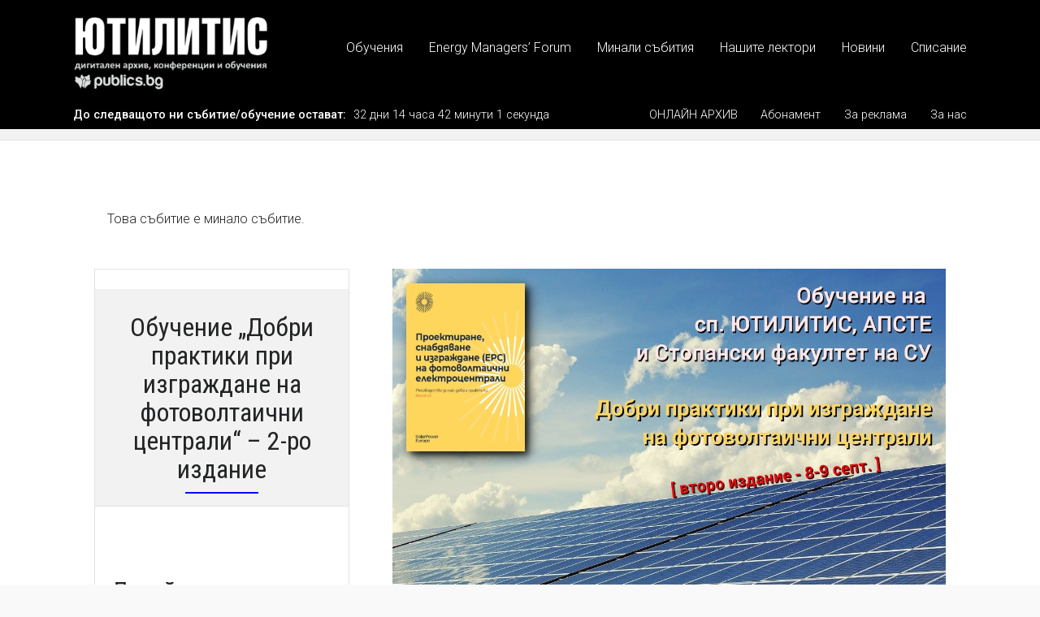

--- FILE ---
content_type: text/html; charset=UTF-8
request_url: https://events.utilities.bg/events/pv-training-2022-september/
body_size: 174365
content:


<!DOCTYPE html>
<!--[if lt IE 7]>      <html class="no-js lt-ie9 lt-ie8 lt-ie7"> <![endif]-->
<!--[if IE 7]>         <html class="no-js lt-ie9 lt-ie8"> <![endif]-->
<!--[if IE 8]>         <html class="no-js lt-ie9"> <![endif]-->
<!--[if gt IE 8]><!--> <html class="no-js" lang="bg-BG"> <!--<![endif]-->

    <head>

        <!-- GENERAL HEADER -->
        <meta content="width=device-width, initial-scale=1, maximum-scale=1, user-scalable=no" name="viewport">
        <meta content="black" name="apple-mobile-web-app-status-bar-style">
        <!--[if IE]><meta http-equiv="X-UA-Compatible" content="IE=edge,chrome=1"><![endif]-->

        <!-- THEME OPTIONS -->
        
        <!-- DYNAMIC HEAD -->
        	<!-- NATIVE HEADER STUFF -->

			
		<meta name='description' content='Списание ЮТИЛИТИС - дигитален архив и събития'>
        <meta charset="UTF-8">
        <link rel="pingback" href="https://events.utilities.bg/xmlrpc.php" />

	<!-- FAVICON -->

        
	<!-- OPEN GRAPH -->

		
        <!-- WORDPRESS MAIN HEADER CALL -->
        <title>Обучение &#8222;Добри практики при изграждане на фотоволтаични централи&#8220; &#8211; 2-ро издание &#8211; utilities.bg</title>
<link rel='stylesheet' id='tribe-events-views-v2-bootstrap-datepicker-styles-css' href='https://events.utilities.bg/wp-content/plugins/the-events-calendar/vendor/bootstrap-datepicker/css/bootstrap-datepicker.standalone.min.css?ver=6.15.13.1' type='text/css' media='all' />
<link rel='stylesheet' id='tec-variables-skeleton-css' href='https://events.utilities.bg/wp-content/plugins/the-events-calendar/common/build/css/variables-skeleton.css?ver=6.10.1' type='text/css' media='all' />
<link rel='stylesheet' id='tribe-common-skeleton-style-css' href='https://events.utilities.bg/wp-content/plugins/the-events-calendar/common/build/css/common-skeleton.css?ver=6.10.1' type='text/css' media='all' />
<link rel='stylesheet' id='tribe-tooltipster-css-css' href='https://events.utilities.bg/wp-content/plugins/the-events-calendar/common/vendor/tooltipster/tooltipster.bundle.min.css?ver=6.10.1' type='text/css' media='all' />
<link rel='stylesheet' id='tribe-events-views-v2-skeleton-css' href='https://events.utilities.bg/wp-content/plugins/the-events-calendar/build/css/views-skeleton.css?ver=6.15.13.1' type='text/css' media='all' />
<link rel='stylesheet' id='tec-variables-full-css' href='https://events.utilities.bg/wp-content/plugins/the-events-calendar/common/build/css/variables-full.css?ver=6.10.1' type='text/css' media='all' />
<link rel='stylesheet' id='tribe-common-full-style-css' href='https://events.utilities.bg/wp-content/plugins/the-events-calendar/common/build/css/common-full.css?ver=6.10.1' type='text/css' media='all' />
<link rel='stylesheet' id='tribe-events-views-v2-override-style-css' href='https://events.utilities.bg/wp-content/themes/venuex/tribe-events/tribe-events.css?ver=6.15.13.1' type='text/css' media='all' />
<meta name='robots' content='max-image-preview:large' />
<link rel='dns-prefetch' href='//fonts.googleapis.com' />
<link rel="alternate" type="application/rss+xml" title="utilities.bg &raquo; Поток" href="https://events.utilities.bg/feed/" />
<link rel="alternate" type="application/rss+xml" title="utilities.bg &raquo; поток за коментари" href="https://events.utilities.bg/comments/feed/" />
<link rel="alternate" type="text/calendar" title="utilities.bg &raquo; iCal Feed" href="https://events.utilities.bg/events/?ical=1" />
<link rel="alternate" title="oEmbed (JSON)" type="application/json+oembed" href="https://events.utilities.bg/wp-json/oembed/1.0/embed?url=https%3A%2F%2Fevents.utilities.bg%2Fevents%2Fpv-training-2022-september%2F" />
<link rel="alternate" title="oEmbed (XML)" type="text/xml+oembed" href="https://events.utilities.bg/wp-json/oembed/1.0/embed?url=https%3A%2F%2Fevents.utilities.bg%2Fevents%2Fpv-training-2022-september%2F&#038;format=xml" />
<style id='wp-img-auto-sizes-contain-inline-css' type='text/css'>
img:is([sizes=auto i],[sizes^="auto," i]){contain-intrinsic-size:3000px 1500px}
/*# sourceURL=wp-img-auto-sizes-contain-inline-css */
</style>
<link rel='stylesheet' id='tribe-events-v2-single-skeleton-css' href='https://events.utilities.bg/wp-content/plugins/the-events-calendar/build/css/tribe-events-single-skeleton.css?ver=6.15.13.1' type='text/css' media='all' />
<style id='wp-emoji-styles-inline-css' type='text/css'>

	img.wp-smiley, img.emoji {
		display: inline !important;
		border: none !important;
		box-shadow: none !important;
		height: 1em !important;
		width: 1em !important;
		margin: 0 0.07em !important;
		vertical-align: -0.1em !important;
		background: none !important;
		padding: 0 !important;
	}
/*# sourceURL=wp-emoji-styles-inline-css */
</style>
<link rel='stylesheet' id='wp-block-library-css' href='https://events.utilities.bg/wp-includes/css/dist/block-library/style.min.css?ver=6.9' type='text/css' media='all' />
<style id='global-styles-inline-css' type='text/css'>
:root{--wp--preset--aspect-ratio--square: 1;--wp--preset--aspect-ratio--4-3: 4/3;--wp--preset--aspect-ratio--3-4: 3/4;--wp--preset--aspect-ratio--3-2: 3/2;--wp--preset--aspect-ratio--2-3: 2/3;--wp--preset--aspect-ratio--16-9: 16/9;--wp--preset--aspect-ratio--9-16: 9/16;--wp--preset--color--black: #000000;--wp--preset--color--cyan-bluish-gray: #abb8c3;--wp--preset--color--white: #ffffff;--wp--preset--color--pale-pink: #f78da7;--wp--preset--color--vivid-red: #cf2e2e;--wp--preset--color--luminous-vivid-orange: #ff6900;--wp--preset--color--luminous-vivid-amber: #fcb900;--wp--preset--color--light-green-cyan: #7bdcb5;--wp--preset--color--vivid-green-cyan: #00d084;--wp--preset--color--pale-cyan-blue: #8ed1fc;--wp--preset--color--vivid-cyan-blue: #0693e3;--wp--preset--color--vivid-purple: #9b51e0;--wp--preset--gradient--vivid-cyan-blue-to-vivid-purple: linear-gradient(135deg,rgb(6,147,227) 0%,rgb(155,81,224) 100%);--wp--preset--gradient--light-green-cyan-to-vivid-green-cyan: linear-gradient(135deg,rgb(122,220,180) 0%,rgb(0,208,130) 100%);--wp--preset--gradient--luminous-vivid-amber-to-luminous-vivid-orange: linear-gradient(135deg,rgb(252,185,0) 0%,rgb(255,105,0) 100%);--wp--preset--gradient--luminous-vivid-orange-to-vivid-red: linear-gradient(135deg,rgb(255,105,0) 0%,rgb(207,46,46) 100%);--wp--preset--gradient--very-light-gray-to-cyan-bluish-gray: linear-gradient(135deg,rgb(238,238,238) 0%,rgb(169,184,195) 100%);--wp--preset--gradient--cool-to-warm-spectrum: linear-gradient(135deg,rgb(74,234,220) 0%,rgb(151,120,209) 20%,rgb(207,42,186) 40%,rgb(238,44,130) 60%,rgb(251,105,98) 80%,rgb(254,248,76) 100%);--wp--preset--gradient--blush-light-purple: linear-gradient(135deg,rgb(255,206,236) 0%,rgb(152,150,240) 100%);--wp--preset--gradient--blush-bordeaux: linear-gradient(135deg,rgb(254,205,165) 0%,rgb(254,45,45) 50%,rgb(107,0,62) 100%);--wp--preset--gradient--luminous-dusk: linear-gradient(135deg,rgb(255,203,112) 0%,rgb(199,81,192) 50%,rgb(65,88,208) 100%);--wp--preset--gradient--pale-ocean: linear-gradient(135deg,rgb(255,245,203) 0%,rgb(182,227,212) 50%,rgb(51,167,181) 100%);--wp--preset--gradient--electric-grass: linear-gradient(135deg,rgb(202,248,128) 0%,rgb(113,206,126) 100%);--wp--preset--gradient--midnight: linear-gradient(135deg,rgb(2,3,129) 0%,rgb(40,116,252) 100%);--wp--preset--font-size--small: 13px;--wp--preset--font-size--medium: 20px;--wp--preset--font-size--large: 36px;--wp--preset--font-size--x-large: 42px;--wp--preset--spacing--20: 0.44rem;--wp--preset--spacing--30: 0.67rem;--wp--preset--spacing--40: 1rem;--wp--preset--spacing--50: 1.5rem;--wp--preset--spacing--60: 2.25rem;--wp--preset--spacing--70: 3.38rem;--wp--preset--spacing--80: 5.06rem;--wp--preset--shadow--natural: 6px 6px 9px rgba(0, 0, 0, 0.2);--wp--preset--shadow--deep: 12px 12px 50px rgba(0, 0, 0, 0.4);--wp--preset--shadow--sharp: 6px 6px 0px rgba(0, 0, 0, 0.2);--wp--preset--shadow--outlined: 6px 6px 0px -3px rgb(255, 255, 255), 6px 6px rgb(0, 0, 0);--wp--preset--shadow--crisp: 6px 6px 0px rgb(0, 0, 0);}:where(.is-layout-flex){gap: 0.5em;}:where(.is-layout-grid){gap: 0.5em;}body .is-layout-flex{display: flex;}.is-layout-flex{flex-wrap: wrap;align-items: center;}.is-layout-flex > :is(*, div){margin: 0;}body .is-layout-grid{display: grid;}.is-layout-grid > :is(*, div){margin: 0;}:where(.wp-block-columns.is-layout-flex){gap: 2em;}:where(.wp-block-columns.is-layout-grid){gap: 2em;}:where(.wp-block-post-template.is-layout-flex){gap: 1.25em;}:where(.wp-block-post-template.is-layout-grid){gap: 1.25em;}.has-black-color{color: var(--wp--preset--color--black) !important;}.has-cyan-bluish-gray-color{color: var(--wp--preset--color--cyan-bluish-gray) !important;}.has-white-color{color: var(--wp--preset--color--white) !important;}.has-pale-pink-color{color: var(--wp--preset--color--pale-pink) !important;}.has-vivid-red-color{color: var(--wp--preset--color--vivid-red) !important;}.has-luminous-vivid-orange-color{color: var(--wp--preset--color--luminous-vivid-orange) !important;}.has-luminous-vivid-amber-color{color: var(--wp--preset--color--luminous-vivid-amber) !important;}.has-light-green-cyan-color{color: var(--wp--preset--color--light-green-cyan) !important;}.has-vivid-green-cyan-color{color: var(--wp--preset--color--vivid-green-cyan) !important;}.has-pale-cyan-blue-color{color: var(--wp--preset--color--pale-cyan-blue) !important;}.has-vivid-cyan-blue-color{color: var(--wp--preset--color--vivid-cyan-blue) !important;}.has-vivid-purple-color{color: var(--wp--preset--color--vivid-purple) !important;}.has-black-background-color{background-color: var(--wp--preset--color--black) !important;}.has-cyan-bluish-gray-background-color{background-color: var(--wp--preset--color--cyan-bluish-gray) !important;}.has-white-background-color{background-color: var(--wp--preset--color--white) !important;}.has-pale-pink-background-color{background-color: var(--wp--preset--color--pale-pink) !important;}.has-vivid-red-background-color{background-color: var(--wp--preset--color--vivid-red) !important;}.has-luminous-vivid-orange-background-color{background-color: var(--wp--preset--color--luminous-vivid-orange) !important;}.has-luminous-vivid-amber-background-color{background-color: var(--wp--preset--color--luminous-vivid-amber) !important;}.has-light-green-cyan-background-color{background-color: var(--wp--preset--color--light-green-cyan) !important;}.has-vivid-green-cyan-background-color{background-color: var(--wp--preset--color--vivid-green-cyan) !important;}.has-pale-cyan-blue-background-color{background-color: var(--wp--preset--color--pale-cyan-blue) !important;}.has-vivid-cyan-blue-background-color{background-color: var(--wp--preset--color--vivid-cyan-blue) !important;}.has-vivid-purple-background-color{background-color: var(--wp--preset--color--vivid-purple) !important;}.has-black-border-color{border-color: var(--wp--preset--color--black) !important;}.has-cyan-bluish-gray-border-color{border-color: var(--wp--preset--color--cyan-bluish-gray) !important;}.has-white-border-color{border-color: var(--wp--preset--color--white) !important;}.has-pale-pink-border-color{border-color: var(--wp--preset--color--pale-pink) !important;}.has-vivid-red-border-color{border-color: var(--wp--preset--color--vivid-red) !important;}.has-luminous-vivid-orange-border-color{border-color: var(--wp--preset--color--luminous-vivid-orange) !important;}.has-luminous-vivid-amber-border-color{border-color: var(--wp--preset--color--luminous-vivid-amber) !important;}.has-light-green-cyan-border-color{border-color: var(--wp--preset--color--light-green-cyan) !important;}.has-vivid-green-cyan-border-color{border-color: var(--wp--preset--color--vivid-green-cyan) !important;}.has-pale-cyan-blue-border-color{border-color: var(--wp--preset--color--pale-cyan-blue) !important;}.has-vivid-cyan-blue-border-color{border-color: var(--wp--preset--color--vivid-cyan-blue) !important;}.has-vivid-purple-border-color{border-color: var(--wp--preset--color--vivid-purple) !important;}.has-vivid-cyan-blue-to-vivid-purple-gradient-background{background: var(--wp--preset--gradient--vivid-cyan-blue-to-vivid-purple) !important;}.has-light-green-cyan-to-vivid-green-cyan-gradient-background{background: var(--wp--preset--gradient--light-green-cyan-to-vivid-green-cyan) !important;}.has-luminous-vivid-amber-to-luminous-vivid-orange-gradient-background{background: var(--wp--preset--gradient--luminous-vivid-amber-to-luminous-vivid-orange) !important;}.has-luminous-vivid-orange-to-vivid-red-gradient-background{background: var(--wp--preset--gradient--luminous-vivid-orange-to-vivid-red) !important;}.has-very-light-gray-to-cyan-bluish-gray-gradient-background{background: var(--wp--preset--gradient--very-light-gray-to-cyan-bluish-gray) !important;}.has-cool-to-warm-spectrum-gradient-background{background: var(--wp--preset--gradient--cool-to-warm-spectrum) !important;}.has-blush-light-purple-gradient-background{background: var(--wp--preset--gradient--blush-light-purple) !important;}.has-blush-bordeaux-gradient-background{background: var(--wp--preset--gradient--blush-bordeaux) !important;}.has-luminous-dusk-gradient-background{background: var(--wp--preset--gradient--luminous-dusk) !important;}.has-pale-ocean-gradient-background{background: var(--wp--preset--gradient--pale-ocean) !important;}.has-electric-grass-gradient-background{background: var(--wp--preset--gradient--electric-grass) !important;}.has-midnight-gradient-background{background: var(--wp--preset--gradient--midnight) !important;}.has-small-font-size{font-size: var(--wp--preset--font-size--small) !important;}.has-medium-font-size{font-size: var(--wp--preset--font-size--medium) !important;}.has-large-font-size{font-size: var(--wp--preset--font-size--large) !important;}.has-x-large-font-size{font-size: var(--wp--preset--font-size--x-large) !important;}
/*# sourceURL=global-styles-inline-css */
</style>

<style id='classic-theme-styles-inline-css' type='text/css'>
/*! This file is auto-generated */
.wp-block-button__link{color:#fff;background-color:#32373c;border-radius:9999px;box-shadow:none;text-decoration:none;padding:calc(.667em + 2px) calc(1.333em + 2px);font-size:1.125em}.wp-block-file__button{background:#32373c;color:#fff;text-decoration:none}
/*# sourceURL=/wp-includes/css/classic-themes.min.css */
</style>
<link rel='stylesheet' id='contact-form-7-css' href='https://events.utilities.bg/wp-content/plugins/contact-form-7/includes/css/styles.css?ver=6.1.4' type='text/css' media='all' />
<link rel='stylesheet' id='style_login_widget-css' href='https://events.utilities.bg/wp-content/plugins/fb-login-widget-pro/style_login_widget.css?ver=6.9' type='text/css' media='all' />
<link rel='stylesheet' id='rs-plugin-settings-css' href='https://events.utilities.bg/wp-content/plugins/revslider/public/assets/css/settings.css?ver=5.4.3.1' type='text/css' media='all' />
<style id='rs-plugin-settings-inline-css' type='text/css'>
#rs-demo-id {}
/*# sourceURL=rs-plugin-settings-inline-css */
</style>
<link rel='stylesheet' id='venuex_shortcodes_plugin_style-css' href='https://events.utilities.bg/wp-content/plugins/venuex-shortcodes-plugin/css/tc_shortCodes.css?ver=6.9' type='text/css' media='all' />
<link rel='stylesheet' id='venuex_shortcodes_plugin_flexslider_style-css' href='https://events.utilities.bg/wp-content/plugins/venuex-shortcodes-plugin/css/flexslider.css?ver=6.9' type='text/css' media='all' />
<link rel='stylesheet' id='venuex_widgets_plugin_style-css' href='https://events.utilities.bg/wp-content/plugins/venuex-widgets-plugin/css/style.css?ver=6.9' type='text/css' media='all' />
<link rel='stylesheet' id='venuex_widgets_plugin_morris_style-css' href='https://events.utilities.bg/wp-content/plugins/venuex-widgets-plugin/css/morris.css?ver=6.9' type='text/css' media='all' />
<link rel='stylesheet' id='wise-chat-libs-css' href='https://events.utilities.bg/wp-content/plugins/wise-chat/assets/css/wise-chat-libs.min.css?ver=3.3.5' type='text/css' media='all' />
<link rel='stylesheet' id='wise-chat-core-css' href='https://events.utilities.bg/wp-content/plugins/wise-chat/assets/css/wise-chat.min.css?ver=3.3.5' type='text/css' media='all' />
<link rel='stylesheet' id='canon-normalize-css' href='https://events.utilities.bg/wp-content/themes/venuex/css/normalize.min.css?ver=6.9' type='text/css' media='all' />
<link rel='stylesheet' id='canon-style-css' href='https://events.utilities.bg/wp-content/themes/venuex/style.css?ver=6.9' type='text/css' media='all' />
<link rel='stylesheet' id='sidr-style-css' href='https://events.utilities.bg/wp-content/themes/venuex/css/jquery.sidr.light.css?ver=6.9' type='text/css' media='all' />
<link rel='stylesheet' id='flexslider-style-css' href='https://events.utilities.bg/wp-content/themes/venuex/css/flexslider.css?ver=6.9' type='text/css' media='all' />
<link rel='stylesheet' id='font-awesome-style-css' href='https://events.utilities.bg/wp-content/themes/venuex/css/font-awesome.css?ver=6.9' type='text/css' media='all' />
<link rel='stylesheet' id='countdown-style-css' href='https://events.utilities.bg/wp-content/themes/venuex/css/jquery.countdown.css?ver=6.9' type='text/css' media='all' />
<link rel='stylesheet' id='canon-responsive-style-css' href='https://events.utilities.bg/wp-content/themes/venuex/css/responsive.css?ver=6.9' type='text/css' media='all' />
<link rel='stylesheet' id='canon-fullwidth-style-css' href='https://events.utilities.bg/wp-content/themes/venuex/css/full.css?ver=6.9' type='text/css' media='all' />
<link rel='stylesheet' id='fancybox-style-css' href='https://events.utilities.bg/wp-content/themes/venuex/js/fancybox/source/jquery.fancybox.css?ver=6.9' type='text/css' media='all' />
<link rel='stylesheet' id='fancybox-buttons-style-css' href='https://events.utilities.bg/wp-content/themes/venuex/js/fancybox/source/helpers/jquery.fancybox-buttons.css?ver=6.9' type='text/css' media='all' />
<link rel='stylesheet' id='canon-font-main-css' href='//fonts.googleapis.com/css?family=Roboto:300&#038;subset=cyrillic-ext' type='text/css' media='all' />
<link rel='stylesheet' id='canon-font-meta-css' href='//fonts.googleapis.com/css?family=Roboto:300&#038;subset=cyrillic-ext' type='text/css' media='all' />
<link rel='stylesheet' id='canon-font-quote-css' href='//fonts.googleapis.com/css?family=Roboto:300&#038;subset=cyrillic-ext' type='text/css' media='all' />
<link rel='stylesheet' id='canon-font-bold-css' href='//fonts.googleapis.com/css?family=Roboto:500&#038;subset=cyrillic-ext' type='text/css' media='all' />
<link rel='stylesheet' id='canon-font-button-css' href='//fonts.googleapis.com/css?family=Roboto:500&#038;subset=cyrillic-ext' type='text/css' media='all' />
<link rel='stylesheet' id='canon-font-italic-css' href='//fonts.googleapis.com/css?family=Roboto:300italic&#038;subset=cyrillic-ext' type='text/css' media='all' />
<link rel='stylesheet' id='canon-font-heading-css' href='//fonts.googleapis.com/css?family=Roboto+Condensed&#038;subset=cyrillic-ext' type='text/css' media='all' />
<link rel='stylesheet' id='canon-font-heading2-css' href='//fonts.googleapis.com/css?family=Roboto+Condensed&#038;subset=cyrillic-ext' type='text/css' media='all' />
<link rel='stylesheet' id='canon-font-nav-css' href='//fonts.googleapis.com/css?family=Roboto:300&#038;subset=cyrillic-ext' type='text/css' media='all' />
<link rel='stylesheet' id='canon-font-widget-footer-css' href='//fonts.googleapis.com/css?family=Roboto:300&#038;subset=cyrillic-ext' type='text/css' media='all' />
<link rel='stylesheet' id='coder-limit-login-style-css' href='https://events.utilities.bg/wp-content/plugins/only-one-device-login-limit//assets/css/coder-limit-login.css?ver=1.2.5' type='text/css' media='all' />
<script type="text/javascript" src="https://events.utilities.bg/wp-includes/js/jquery/jquery.min.js?ver=3.7.1" id="jquery-core-js"></script>
<script type="text/javascript" src="https://events.utilities.bg/wp-includes/js/jquery/jquery-migrate.min.js?ver=3.4.1" id="jquery-migrate-js"></script>
<script type="text/javascript" src="https://events.utilities.bg/wp-content/plugins/the-events-calendar/common/build/js/tribe-common.js?ver=9c44e11f3503a33e9540" id="tribe-common-js"></script>
<script type="text/javascript" src="https://events.utilities.bg/wp-content/plugins/the-events-calendar/build/js/views/breakpoints.js?ver=4208de2df2852e0b91ec" id="tribe-events-views-v2-breakpoints-js"></script>
<script type="text/javascript" src="https://events.utilities.bg/wp-content/plugins/fb-login-widget-pro/js/jquery.validate.min.js?ver=6.9" id="jquery.validate.min-js"></script>
<script type="text/javascript" src="https://events.utilities.bg/wp-content/plugins/fb-login-widget-pro/js/additional-methods.js?ver=6.9" id="additional-methods-js"></script>
<script type="text/javascript" src="https://events.utilities.bg/wp-content/plugins/revslider/public/assets/js/jquery.themepunch.tools.min.js?ver=5.4.3.1" id="tp-tools-js"></script>
<script type="text/javascript" src="https://events.utilities.bg/wp-content/plugins/revslider/public/assets/js/jquery.themepunch.revolution.min.js?ver=5.4.3.1" id="revmin-js"></script>
<link rel="https://api.w.org/" href="https://events.utilities.bg/wp-json/" /><link rel="alternate" title="JSON" type="application/json" href="https://events.utilities.bg/wp-json/wp/v2/tribe_events/6167" /><link rel="EditURI" type="application/rsd+xml" title="RSD" href="https://events.utilities.bg/xmlrpc.php?rsd" />
<meta name="generator" content="WordPress 6.9" />
<link rel="canonical" href="https://events.utilities.bg/events/pv-training-2022-september/" />
<link rel='shortlink' href='https://events.utilities.bg/?p=6167' />

		<!-- GA Google Analytics @ https://m0n.co/ga -->
		<script>
			(function(i,s,o,g,r,a,m){i['GoogleAnalyticsObject']=r;i[r]=i[r]||function(){
			(i[r].q=i[r].q||[]).push(arguments)},i[r].l=1*new Date();a=s.createElement(o),
			m=s.getElementsByTagName(o)[0];a.async=1;a.src=g;m.parentNode.insertBefore(a,m)
			})(window,document,'script','https://www.google-analytics.com/analytics.js','ga');
			ga('create', 'UA-127330662-1', 'auto');
			ga('send', 'pageview');
		</script>

	<meta name="tec-api-version" content="v1"><meta name="tec-api-origin" content="https://events.utilities.bg"><link rel="alternate" href="https://events.utilities.bg/wp-json/tribe/events/v1/events/6167" />	<script type="text/javascript">
	function closeMessage(){
		jQuery('.error_wid_login, .success_wid_login').hide();
	}
	jQuery(document).ready(function () {
		jQuery('#login').validate({ errorClass: "lw-error" });
	});
	</script>
	<style>.log_forms { width: 98%; padding: 5px; border: 1px solid #CCC; margin: 2px; box-sizing:border-box; } .log-form-group{ margin: 0px; width: 100%; padding:5px; } .log_forms input[type=text], input[type=password] { width: 100%; padding: 7px 0 7px 4px !important; border: 1px solid #E3E3E3; margin:0px !important; } .log_forms input[type=submit] { width: 100%; padding: 7px; border: 1px solid #7ac9b7; } .log_forms input[type=text]:focus, input[type=password]:focus { border-color: #4697e4; } .lw-error{ color:#ff0000; } input.lw-error{ border:1px solid #ff0000 !important; }</style><script type="application/ld+json">
[{"@context":"http://schema.org","@type":"Event","name":"\u041e\u0431\u0443\u0447\u0435\u043d\u0438\u0435 &#8222;\u0414\u043e\u0431\u0440\u0438 \u043f\u0440\u0430\u043a\u0442\u0438\u043a\u0438 \u043f\u0440\u0438 \u0438\u0437\u0433\u0440\u0430\u0436\u0434\u0430\u043d\u0435 \u043d\u0430 \u0444\u043e\u0442\u043e\u0432\u043e\u043b\u0442\u0430\u0438\u0447\u043d\u0438 \u0446\u0435\u043d\u0442\u0440\u0430\u043b\u0438&#8220; &#8211; 2-\u0440\u043e \u0438\u0437\u0434\u0430\u043d\u0438\u0435","description":"&lt;p&gt;\u041f\u0420\u041e\u0413\u0420\u0410\u041c\u0410 \u041b\u0415\u041a\u0422\u041e\u0420\u0418 \u0420\u0415\u0413\u0418\u0421\u0422\u0420\u0410\u0426\u0418\u042f \u0421\u043f\u0438\u0441\u0430\u043d\u0438\u0435 \u201e\u042e\u0442\u0438\u043b\u0438\u0442\u0438\u0441\u201c \u2013 \u043c\u0435\u0441\u0435\u0447\u043d\u043e \u0431\u0438\u0437\u043d\u0435\u0441 \u0438\u0437\u0434\u0430\u043d\u0438\u0435 \u0437\u0430 \u0438\u043d\u0444\u0440\u0430\u0441\u0442\u0440\u0443\u043a\u0442\u0443\u0440\u0430 \u0438 \u0435\u043d\u0435\u0440\u0433\u0435\u0442\u0438\u043a\u0430, \u043f\u0443\u0431\u043b\u0438\u0447\u043d\u0438 \u0438 \u043a\u043e\u043c\u0443\u043d\u0430\u043b\u043d\u0438 \u0443\u0441\u043b\u0443\u0433\u0438 \u0437\u0430\u0435\u0434\u043d\u043e \u0441 \u0426\u0435\u043d\u0442\u044a\u0440\u0430 \u0437\u0430 \u043e\u0431\u0440\u0430\u0437\u043e\u0432\u0430\u0442\u0435\u043b\u043d\u0438 \u0443\u0441\u043b\u0443\u0433\u0438 (\u0426\u041e\u0423) \u043d\u0430 \u0421\u0442\u043e\u043f\u0430\u043d\u0441\u043a\u0438\u044f \u0444\u0430\u043a\u0443\u043b\u0442\u0435\u0442 \u043d\u0430 \u0421\u043e\u0444\u0438\u0439\u0441\u043a\u0438\u044f \u0443\u043d\u0438\u0432\u0435\u0440\u0441\u0438\u0442\u0435\u0442 [&hellip;]&lt;/p&gt;\\n","image":"https://events.utilities.bg/wp-content/uploads/pv-2022-2.jpg","url":"https://events.utilities.bg/events/pv-training-2022-september/","eventAttendanceMode":"https://schema.org/OfflineEventAttendanceMode","eventStatus":"https://schema.org/EventScheduled","startDate":"2022-09-08T00:00:00+03:00","endDate":"2022-09-09T23:59:59+03:00","location":{"@type":"Place","name":"\u0421\u0442\u043e\u043f\u0430\u043d\u0441\u043a\u0438 \u0444\u0430\u043a\u0443\u043b\u0442\u0435\u0442, \u0421\u0423","description":"","url":"","address":{"@type":"PostalAddress","streetAddress":"\u0431\u0443\u043b. &quot;\u0426\u0430\u0440\u0438\u0433\u0440\u0430\u0434\u0441\u043a\u043e \u0448\u043e\u0441\u0435&quot; \u2116 125, \u0431\u043b\u043e\u043a 3 (\u0421\u0442\u043e\u043f\u0430\u043d\u0441\u043a\u0438 \u0444\u0430\u043a\u0443\u043b\u0442\u0435\u0442, \u0421\u0423 &quot;\u0421\u0432. \u041a\u043b\u0438\u043c\u0435\u043d\u0442 \u041e\u0445\u0440\u0438\u0434\u0441\u043a\u0438&quot;)","addressLocality":"\u0421\u043e\u0444\u0438\u044f","postalCode":"1113","addressCountry":"\u0411\u044a\u043b\u0433\u0430\u0440\u0438\u044f"},"telephone":"","sameAs":"www.uni-sofia.bg/feba"},"organizer":{"@type":"Person","name":"\u042e\u0442\u0438\u043b\u0438\u0442\u0438\u0441","description":"","url":"http://www.utilities.bg","telephone":"","email":"","sameAs":"http://www.utilities.bg"},"performer":"Organization"}]
</script><meta name="generator" content="Powered by Slider Revolution 5.4.3.1 - responsive, Mobile-Friendly Slider Plugin for WordPress with comfortable drag and drop interface." />

	<!-- DYNAMIC CSS -->
	<style type="text/css">
	
	
	
	/* ==========================================================================
		THEME COLOURS
	   
		001. BODY BACKGROUND
		002. MAIN PLATE BACKGROUND
		003. MAIN TEXT
		004. LINKS
		005. LINK HOVER
		006. MAIN HEADINGS
		007. SECONDARY BODY TEXT
		008. TERTIARY BODY TEXT
		009. LOGO AS TEXT
		010. FEATURE COLOR 1
		011. FEATURE COLOR 2
		012. WHITE TEXT
		013. PRE HEADER BACKGROUND
		014. PRE HEADER TEXT	
		015. PRE HEADER TEXT HOVER
		016. HEADER BACKGROUND
		017. HEADER TEXT
		018. HEADER TEXT HOVER
		019. POST HEADER BACKGROUND
		020. POST HEADER TEXT
		021. POST HEADER TEXT HOVER
		022. PRE HEADER TERTIARY MENU BACKGROUND
		023. HEADER TERTIARY MENU BACKGROUND
		024. POST TERTIARY MENU BACKGROUND
		025. SIDR BACKGROUND
		026. SIDR TEXT
		027. SIDR TEXT HOVER
		028. SIDR BORDER
		029. BUTTON 1 BACKGROUND COLOR
		030. BUTTON 1 HOVER BACKGROUND COLOR
		031. BUTTON COLOR 1
		032. FEATURE BACKGROUND COLOR 2
		033. BUTTON 2 HOVER BACKGROUND COLOR
		034. BUTTON COLOR 2
		035. FEATURE BACKGROUND COLOR 3
		036. BUTTON 3 HOVER BACKGROUND COLOR
		037. BUTTON COLOR 3
		038. FEATURE BLOCK 1 BACKGROUND
		039. FEATURE BLOCK 2 BACKGROUND
		040. LITE BLOCKS BACKGROUND
		041 /042. FORM ELEMENTS
		043. MAIN BORDERS
		044. FOOTER BACKGROUND
		045. FOOTER HEADINGS
		046. FOOTER TEXT
		047. FOOTER TEXT HOVER
		048. FOOTER BORDERS
		049. FOOTER BUTTONS
		050. / 051. FOOTER FORMS
		052. FOOTER ALTERNATE BLOCK COLOR
		053. BASELINE BACKGROUND
		054. BASE TEXT
		055. BASE TEXT HOVER	   


		========================================================================== */	
		
		
		
		
		/* 
		001. BODY BACKGROUND _________________________________________________________ */

		body.boxed-page, html{
		   	background: #f9f9f9;
		   	background: #f9f9f9!important;		}







		/* 
		002. MAIN PLATE BACKGROUND ____________________________________________________ */

		html, 
		.outter-wrapper-parent, 
		.comment-num, 
		fieldset.boxy fieldset, 
		.tooltipster-default, 
		ul.tab-nav li.active, 
		.owl-item > .item, 
		.pb_featured_posts .recentwork > div,
		.pb_listing .listingList > .clearfix,
		ul.timeline > li,
		ul.timeline > li:before,
		.flex-direction-nav a,
		.pb_tabs ul.block-tabs li.active,
		.clearfix > .price,
		.price-table, 
		.price-cell:after,
		.pb_people .boxed,
		ul.tab-nav li,
		ul.comments .even,
		.main table tr.even td, 
		.corner-date,
		
		/* CHECK */
		.white-btn, 
		a.white-btn, 
		.white-btn:hover, 
		a.white-btn:hover, 
		
		.boxed-page .tt_event_theme_page:before, 
		.tt_event_theme_page, 
		.main table.tt_timetable tr, 
		.single-events,
		/* CHECK */
		
		.widget + .widget:before,
		hr:before,

		 /* WOO COMMERCE */
		 .woocommerce #payment div.payment_box, 
		 .woocommerce-page #payment div.payment_box, 
		 .woocommerce div.product .woocommerce-tabs ul.tabs li.active, 
		 .woocommerce #content div.product .woocommerce-tabs ul.tabs li.active, 
		 .woocommerce-page div.product .woocommerce-tabs ul.tabs li.active, 
		 .woocommerce-page #content div.product .woocommerce-tabs ul.tabs li.active,
		 .woocommerce ul.products li.product,
		 
		 /* BUDDYPRESS */
		 #buddypress div.item-list-tabs ul li.selected, 
		 #buddypress div.item-list-tabs ul li.current, 
		 #buddypress div.item-list-tabs ul li.selected a, 
		 #buddypress div.item-list-tabs ul li.current a, 
		 #buddypress .item-list-tabs.activity-type-tabs ul li.selected, 
		 #bbpress-forums div.odd, #bbpress-forums ul.odd,
		 
		 /* EVENTS CALENDAR */
		 .tribe-events-list-separator-month span, 
		 .tribe-events-calendar .tribe-events-tooltip, 
		 .tribe-events-week .tribe-events-tooltip, 
		 .recurring-info-tooltip,
		 #tribe-bar-views .tribe-bar-views-list,
		 
		 /* TABLEPRESS */
		 .tablepress .even td,
		 table.tablepress tfoot th, 
		 table.tablepress thead th,
		 table.tablepress thead tr,
		 table th
		  {
		   	background: #ffffff;  
		   	background: #ffffff;		}

			
			




			

		/* 
		003. MAIN TEXT ________________________________________________________________ */  

		html, 
		body, 
		button, 
		input, 
		select, 
		textarea, 
		aside .tweet,  
		div.post-footer, 
		.lead, 
		strong, 
		b,
		.boxy blockquote cite,
		ul.meta li.person-info,
		
		/* CHECK */
		.lead, .boxy blockquote, blockquote.post-type-quote, blockquote, 
		
		/* CHECK */
		.tt_event_theme_page p, 
		.tt_event_items_list li,
		/* CHECK */
		

		/* WOO COMMERCE */
		.woocommerce-tabs .comment-text .description, 
		#payment ul.payment_methods.methods p,
		.main-content .woocommerce-message,

		 /* EVENTS CALENDAR */
		.tribe-events-calendar .tribe-events-tooltip, 
		.tribe-events-week .tribe-events-tooltip, 
		.recurring-info-tooltip { 
			color: #222425;
		   	color: #222425;		}
			
			
			
			
			
			

		/* 
		004. LINKS ____________________________________________________________________ */  
		a,  
		a h4, 
		.tt_tabs_navigation li a{
			color: #222425;
			color: #0000ff;		}
			
		/* TABLEPRESS */
		.dataTables_wrapper .dataTables_paginate a{
			color: #222425;
			color: #0000ff!important;		}	
			
				
			
			
			

		/* 
		005. LINK HOVER _______________________________________________________________ */ 
		a:hover,
		.main a:hover,  
		#scrollUp:hover, 
		.main h1 a:hover,  
		a:hover span,  
		.boxed h5, 
		.main a:hover *, 
		.icon-thirds li:hover em:before,  
		.boxed ul.social-link a:hover, 
		.meta.option-set a.selected, 
		.page-numbers.current, 
		span.wpcf7-not-valid-tip, 
		.current-cat,
		/*
		.pb_tabs ul.block-tabs li.active,
		.pb_tabs ul.block-tabs li.active *, */ 
		.pb_tabs ul.block-tabs li:hover,
		.pb_tabs ul.block-tabs li:hover *,     
		
		/* CHECK */
		.main .btn.white-btn:hover, 
		.main a.btn.white-btn:hover, 
		/* CHECK */
		
	
		
		 ul.tab-nav li:hover, 
		 ul.tab-nav li.active, 
		 h3.v_nav.v_active, 
		 h3.v_nav:hover, 
		 ul.sitemap li li a:before, 
		 
		 /* CHECK */
		 .list-1 li:before, 
		 .list-2 li:before, 
		 .list-3 li:before, 
		 .list-4 li:before, 
		 /* CHECK */
		 
		 #recaptcha_audio_play_again:before, 
		 #recaptcha_audio_download:before, 
		 .toggle-btn.active, 
		 .accordion-btn.active, 
		 a.toggle-btn:before,  
		 a.accordion-btn:before, 
		 .boxy ul.social-link a:hover, 
		 .boxy .inner-box h5, 
		 .active-time a, 
		 .tooltip.fa, 
		 
		 .event-table td.current-day b:first-child, 
		 .tooltipster-content .tt-date, 
		 
		 .evt-price, 
		 ul.pagination li a.active, 
		 .widget-list.option-set li a.selected, 
		 .widget-list.option-set li a:hover, 
		 .paralax-block .big-count div, 
		 .big-count div span,

		.tt_tabs_navigation li a:hover, 
		
		.breadcrumb-wrapper a:hover, 
	

		/* BBPRESS */
		#bbpress-forums #bbp-single-user-details #bbp-user-navigation li.current a,

		/* EVENTS CALENDAR */
		
		.tribe-events-tooltip .date-start.dtstart, 
		.tribe-events-tooltip .date-end.dtend, 
		.tribe-bar-active a,
		.tribe-events-crumbs a:hover,
		

		/* TABLEPRESS */
		.paginate_button:hover:before, 
		.paginate_button:hover:after, 
		.dataTables_wrapper .dataTables_paginate a

		{
			color: #ff4200;	
			color: #000082;		}

	
		/* TABLEPRESS */
		.dataTables_wrapper .dataTables_paginate a:hover,
		table.tablepress tfoot th, 
		table.tablepress thead th
	
		{
			color: #ff4200;	
			color: #000082!important;		}	
			
			
			
			
			
			
			

		/* 
		006. MAIN HEADINGS ____________________________________________________________ */

		 h1, 
		 h1 a, 
		 h2, 
		 h2 a, 
		 h3, 
		 h3 a, 
		 h4, 
		 h4 a, 
		 h5, 
		 h6, 
		 .feature-link, 
		 .icon-thirds li em:before, 
		 .countdown_amount,  
		 .caption-cite, 
		 .sc_accordion-btn, 
		 .accordion-btn, 
		 .toggle-btn, 
		 .sc_toggle-btn,
		 .price .price-header span,
		   
		 
		 ul.tab-nav li, 
		 ul.accordion li, 
		 .accordion-btn,  
		 ul.toggle li,
		  
		 .big-count div, 
		 
		 /* CHECK */
		 .tt_event_theme_page h2, 
		 .tt_event_theme_page h5, 
		 .tt_responsive .tt_timetable.small .box_header, 
		 .tt_timetable th, 
		 .tt_timetable td, 
		 .tt_event_theme_page h4, 
		 .tt_event_theme_page h3, 
		 
		 .type-cpt_project ul.meta li:first-child strong, 
		 .pb_gallery_preview ul.meta li:first-child strong, 
		 .page-template-page-gallery-php ul.meta li:first-child strong,

		/* WOO COMMERCE */
		.woocommerce ul.products li.product .price, 
		.woocommerce-page ul.products li.product .price, 
		.woocommerce table.cart a.remove:hover, 
		.woocommerce #content table.cart a.remove:hover, 
		.woocommerce-page table.cart a.remove:hover, 
		.woocommerce-page #content table.cart a.remove:hover, 
		.summary.entry-summary .price span,  
		.woocommerce div.product .woocommerce-tabs ul.tabs li a, 
		.woocommerce #content div.product .woocommerce-tabs ul.tabs li a, 
		.woocommerce-page div.product .woocommerce-tabs ul.tabs li a, 
		.woocommerce-page #content div.product .woocommerce-tabs ul.tabs li a, 
		mark,

		/* BBPRESS*/
		#bbpress-forums .bbp-forum-title, 
		#bbpress-forums .bbp-topic-permalink,

		/* BUDDYPRESS */
		#buddypress .activity-meta a.bp-primary-action span,

		/* EVENTS CALENDAR */
		.single-tribe_events .tribe-events-schedule *,
		.tribe-events-list-separator-month span 
		{
			color: #222425;
		   	color: #222425;		}
			
			
			
			







		/* 
		008. META TEXT _______________________________________________________ */
		.meta, 
		.meta a, 
		.meta.date, 
		.rating:not(:checked) > label, 
		.toggle-btn span, 
		.rate-box strong, 
		.star-rating > span,
		.time-table tr td:first-child, 
		.event-table td b:first-child, 
		.widget .post-date, 
		.widget .rss-date, 
		.eol *, 
		.paging .half.eol:after, 
		.paging .half.eol:before,
		.paging .half.eol .meta, 
		.breadcrumb-wrapper, 
		.breadcrumb-wrapper a, 
		caption, 
		.wp-caption-text, 
		.multi_navigation_hint, 
		.tweet:before, 
		.flex-direction-nav a, 
		.price-cell:first-child p span,
		.tablepress em,
		ul.comments h5 *, 
		ul.comments h6,
		
	
	
		
	
		
		aside .tweet .meta:before, 
		.twitter_theme_design .tweet .meta:before, 
		.post-type-tweet:before,   
		
		.sticky:before,
		 .milestone-container .time-date, 
		 .approval_pending_notice, 
		
		 .blogPost.meta li:before,
		 .thumbnails-list-date a,
		 

		/* WOO COMMERCE */
		 .woocommerce-result-count, 
		 .woocommerce ul.products li.product .price del, 
		 .woocommerce-page ul.products li.product .price del, 
		 .summary.entry-summary .price del span,  
		 .woocommerce .cart-collaterals .cart_totals p small, 
		 .woocommerce-page .cart-collaterals .cart_totals p small, 
		 .woocommerce .star-rating:before, 
		 .woocommerce-page .star-rating:before, 
		 .widget_shopping_cart_content .cart_list li .quantity,

		/* BBPRESS*/
		  .bbp-forum-header a.bbp-forum-permalink, 
		  .bbp-topic-header a.bbp-topic-permalink, 
		  .bbp-reply-header a.bbp-reply-permalink,
		  #bbpress-forums .bbp-topic-header .bbp-meta a.bbp-topic-permalink, 
		  #bbpress-forums #bbp-single-user-details #bbp-user-navigation a,
		  #bbpress-forums .bbp-forums-list li a,

		/* BUDDYPRESS */
		  #buddypress div#item-header div#item-meta,

		/* EVENTS CALENDAR */
		  .tribe-events-thismonth div:first-child, 
		  .tribe-events-list-widget ol li .duration,
		  .tribe-events-crumbs a,
		  .widget .tribe-mini-calendar-event .tribe-events-divider
		  
		  {
			color: #c7c7c7;
			color: #c7c7c7;		}

		/* TABLEPRESS */
		.dataTables_wrapper .dataTables_paginate a.disabled {
			color: #c7c7c7;
			color: #c7c7c7!important;		}










		/* 
		009. LOGO AS TEXT ____________________________________________________________ */
		.logo.text{
			color: #ffffff;
			color: #ffffff;		}










		/* 
		010. FEATURE COLOR 1 ____________________________________________________________ */
		.feature-link:after, 
		h1 span, 
		h2 span, 
		h1 span, 
		h2 span, 
		h3 span, 
		h6 span, 
		.widget-footer .tab-nav li.active, 
		.statistics li span,   
		ol > li:before, 
		h3.v_active,   
		aside .tweet a, 
		.twitter_theme_design .tweet a,  
		.price-cell .inwrap:after,  
		.widget-footer .tab-content-block h3.v_nav.v_active,  
		.error[generated=true],  
		ul.pagination li a.active,  
		.main .feature-link:hover,  
		.highlight,  
		div.media_links a:hover, 
		.main-container .countdown_section, 
		.canon_animated_number h1, 
		.feat-1,  
		a.feat-1, 
		.highlight, 
		.highlight:before, 
		.highlight:after, 
		a.feat-title:hover, 
		.paging .meta, 
		.paging .col-1-2:before, 
		.paging .col-1-2:after,
		h4.fittext,
		.sticky .blogroll-post:before,
		 .paired-list span, 
		 .tc-feature-heading div:first-child,
		 .corner-date,
		 .price .price-header div, 
		 .price-feature h3 div,
		 .pb_tabs ul.block-tabs li .fa,
		 .poll-result-text span,
		

		
		.price-cell:after,
		
		
		/* CHECK */
		.tt_event_hours_count, 
		.tt_event_url, 
		.tt_items_list .value, 
		cite, 
		.ui-autocomplete li.ui-state-focus,
		
		 
		 /* WOO COMMERCE */
		 .shipping_calculator h2 a, 
		 .woocommerce table.cart a.remove, 
		 .woocommerce #content table.cart a.remove, 
		 .woocommerce-page table.cart a.remove, 
		 .woocommerce-page #content table.cart a.remove, 
		 .woocommerce form .form-row .required, 
		 .woocommerce-page form .form-row .required, 
		 .woocommerce div.product .woocommerce-tabs ul.tabs li a:hover, 
		 .woocommerce #content div.product .woocommerce-tabs ul.tabs li a:hover, 
		 .woocommerce-page div.product .woocommerce-tabs ul.tabs li a:hover, 
		 .woocommerce-page #content div.product .woocommerce-tabs ul.tabs li a:hover, 
		 .woocommerce div.product .stock, 
		 .woocommerce #content div.product .stock, 
		 .woocommerce-page div.product .stock, 
		 .woocommerce-page #content div.product .stock, 
		 .woocommerce div.product .out-of-stock, 
		 .woocommerce #content div.product .out-of-stock, 
		 .woocommerce-page div.product .out-of-stock, 
		 .woocommerce-page #content div.product .out-of-stock,
		 .woocommerce .star-rating span:before, 
		 .woocommerce-page .star-rating span:before, 
		 
		 /* BBPRESS*/
		 #bbpress-forums .bbp-forum-title:hover, 
		 #bbpress-forums .bbp-topic-permalink:hover, 
		 .bbp-forum-header a.bbp-forum-permalink:hover, 
		 .bbp-topic-header a.bbp-topic-permalink:hover, 
		 .bbp-reply-header a.bbp-reply-permalink:hover, 
		 #bbpress-forums .bbp-topic-header .bbp-meta a.bbp-topic-permalink:hover, 
		 #bbpress-forums #bbp-single-user-details #bbp-user-navigation li a:hover, 
		 .widget_display_stats dl dd strong,
		 
		 /* BUDDYPRESS */
		 #buddypress div.item-list-tabs ul li.selected a, 
		 #buddypress div.item-list-tabs ul li.current a,
		 
		 /* EVENTS CALENDAR */
		 #tribe-bar-collapse-toggle:hover,
		 .single-tribe_events .tribe-events-schedule .tribe-events-cost:before,
		 .tribe-events-crumbs a em.fa-calendar,
		 .tribe-events-single-section-title:after,
		 .tribe-events-list-meta-title:after,
		 ul.pb-block-schedule > li > ul > li div:before,
		 .canon-events .tribe-events-page-title *,
		 .tribe-single-event-ticket-section ul.products > li a:first-child:before,
		 .tribe-single-event-ticket-section .woocommerce  ul.products > li.product span.price:before,
		 .tribe-single-event-ticket-section .product.woocommerce.add_to_cart_inline .amount:before,
		 .tribe-events-map .tribe-events-event-cost span,
		 .widget .tribe-countdown-under,
		 .widget .tribe-mini-calendar-event .list-date:before,
		 .widget .tribe-mini-calendar-event .tribe-events-event-cost,
		 .tribe-rsvp-message,
		 
		 /* TABLEPRESS */
		 .paginate_button.disabled:after, 
		 .paginate_button.disabled:before, 
		 .paginate_button:after, 
		 .paginate_button:before
		{
			color: #ff4200;
		   	color: #0000ff;		}
		span.venuexrate, span.quoterate,
		.tc-feature-heading div:first-child .fa{
			color: #ff4200;
			color: #0000ff!important;		}
		
		h1:after,
		h2:after,
		.price .price-header:after,
		.canon_animated_number h1:after,
		.flex-control-paging li a.flex-active,
		.price-table-feature .price-cell.feature,
		.pb_countdown .countdown .countdown_section .countdown_amount:after,
		.result-bar,
		.tribe-countdown-text:after,
		.tribe-venue-widget-venue-name:after,
		
		.widget_price_filter .ui-slider .ui-slider-handle{
			background-color: #ff4200;
			background-color: #0000ff;		}
		
		.pb_tabs ul.block-tabs li.active {
			border-color: #ff4200;
			border-color: #0000ff!important;		}	






	
	
		/* 
		011. FEATURE COLOR 2 ____________________________________________________________ */

		.main ul li:before, 
		.comment-reply-link:before, 
		.comment-edit-link:before, 
		#cancel-comment-reply-link:before,
		ul.toggle .toggle-btn.active, 
		.tab-nav li.active, 
		.accordion-btn.active, 
		.sc_accordion-btn.active, 
		ul.accordion li a.accordion-btn:before, 
		ul.toggle li a.toggle-btn:before, 
		ul.sc_accordion li a.sc_accordion-btn:before, 
		ul.sc_toggle li a.sc_toggle-btn:before, 
		.statistics li em, 
		.tt_event_theme_page ul li:before,
		.tribe-events-list-widget ol li:before
		 
		{
			color: #ff4200;	
		   	color: #0000ff;		}








		/* 
		 012. WHITE TEXT ____________________________________________________________ */
		 
		 .callout-block h5, 
		 .widget-footer strong,  
		 ol.graphs > li div, 
		 #menu-icon, 
		 #scrollUp, 
		 .feature-heading *,  
		 .logo-text, 
		 .widget-footer .tab-nav li, 
		 .timeline_load_more:hover h4, 
		 
	 
		 .price-table-feature .price-cell.feature p,
		 .price-table-feature .price-cell.feature p span, 
		 .price-table-feature .price-cell h3 span, 
		 .price-cell.feature h3, 
		 .price-feature.price .price-header:before, 
		 .price-cell:first-child p,

		 
		 .widget-footer .tab-content-block h3.v_nav, 
		 .download-table .fa,  
		 .btn:hover .ficon, 
		 .ui-autocomplete li, 
		 .ui-autocomplete li a, 
		 .ui-state-focus, 
		 .iconBlock em.fa, 
		 
		 .mosaic-overlay *, 
		 .venuex-rs-heading, 
		 .venuex-rs-text, 
		 .corner, 
		 .paralax-block.outter-wrapper blockquote, 
		 
  
	
		 
		 td.active-time b:first-child, 
		 .paralax-block h1, 
		 .paralax-block h2, 
		 .paralax-block h3, 
		 .paralax-block h4, 
		 .paralax-block h5, 
		 .paralax-block h6, 
		 .paralax-block p, 
		 .paralax-block .big-count span, 
		 .VenueX-TextBox *, 
		 
		 
		 /* WOO COMMERCE */
		 .woocommerce span.onsale, 
		 .woocommerce-page span.onsale,
		 
		 /* BBPRESS*/
		 #bbp_reply_submit, 
		 button.button, 
		 .bbp-pagination-links a.next.page-numbers, 
		 .bbp-pagination-links a.prev.page-numbers, 
		 .bbp-logged-in .button.logout-link,
		 
		 /* BUDDYPRESS */
		 #buddypress button, 
		 #buddypress a.button, 
		 #buddypress input[type="submit"], 
		 #buddypress input[type="button"], 
		 #buddypress input[type="reset"], 
		 #buddypress ul.button-nav li a, 
		 #buddypress div.generic-button a, 
		 #buddypress .comment-reply-link, 
		 a.bp-title-button, 
		 #buddypress button:hover, 
		 #buddypress a.button:hover, 
		 #buddypress input[type="submit"]:hover, 
		 #buddypress input[type="button"]:hover, 
		 #buddypress input[type="reset"]:hover, 
		 #buddypress ul.button-nav li a:hover, 
		 #buddypress div.generic-button a:hover, 
		 #buddypress .comment-reply-link:hover, 
		 a.bp-title-button:hover, 
		 #buddypress #profile-edit-form ul.button-nav li a, 
		 .bp-login-widget-user-links .bp-login-widget-user-logout a,
		 
		 /* EVENTS CALENDAR */
		 .tribe-events-list-widget .tribe-events-widget-link a
		  {
		 	color: #fff;
		    color: #ffffff;		 }








		/* 
		013. PRE HEADER BACKGROUND ____________________________________________________________ */

		.pre-header-container:after, 
		.pre-header-container ul, 
		.pre-header-container .nav ul, 
		.pre-header-container .nav ul.sub-menu:before,
		.pre-header-container .nav ul ul li:hover ul {
			background: #000000;
		   	background: #000000;		}







		/* 
		014. PRE HEADER TEXT ____________________________________________________________ */

		.pre-header-container, 
		.pre-header-container *, 
		.pre-header-container a, 
		.pre-header-container a *, 
		.pre-header-container .hasCountdown * {
			color: #ffffff;
		   	color: #ffffff;		}







		/* 
		015. PRE HEADER TEXT HOVER ____________________________________________________________ */

		.pre-header-container a:hover, 
		.pre-header-container a:hover *,
		.pre-header-container li.current-menu-ancestor > a, 
		.pre-header-container .sub-menu li.current-menu-ancestor > a:hover,  
		.pre-header-container li.current-menu-item > a,
		.pre-header-container .toolbar-search-btn:hover *
		 {
			color: #ff4200;
		   	color: #0000ff;		}
			
			
			
			
			
			

		/* 
		016. HEADER BACKGROUND ____________________________________________________________ */

		.outter-wrapper.header-container:after, 
		.header-container .nav ul, 
		.ui-autocomplete li, 
		ol.graphs > li div.grey-btn, 
		.btn.grey-btn, 
		.header-container .nav ul.sub-menu:before,
		.price-cell.feature,
		.header-container .nav ul ul li:hover ul   {
			background: #23282d;
		   	background: #000000;		}







		/* 
		017. HEADER TEXT ____________________________________________________________ */

		.header-container, 
		.header-container *, 
		.header-container a, 
		.header-container a *, 
		.header-container .hasCountdown *  {
			color: #ffffff;
		   	color: #ffffff;		}







		/* 
		018. HEADER TEXT HOVER ____________________________________________________________ */

		.header-container a:hover, .header-container a:hover *,
		.header-container li.current-menu-ancestor > a,
		.header-container li.current-menu-ancestor.fa:before,
		.header-container li.current-menu-item.fa:before,
		.header-container li:hover.fa:before, 
		.header-container .sub-menu li.current-menu-ancestor > a:hover,  
		.header-container li.current-menu-item > a,
		.header-container .toolbar-search-btn:hover *   {
			color: #ff4200;
		   	color: #0000ff;		}
			
			



			

			

		/* 
		019. POST HEADER BACKGROUND ____________________________________________________________ */

		.post-header-container:after, 
		.post-header-container .nav ul,
		.post-header-container .nav ul.sub-menu:before,
		.post-header-container .nav ul ul li:hover ul {
			background: #000000;
		   	background: #000000;		}







		/* 
		020. POST HEADER TEXT ____________________________________________________________ */

		.post-header-container, 
		.post-header-container *, 
		.post-header-container a, 
		.post-header-container a *, 
		.post-header-container .hasCountdown *{
			color: #ffffff;
		   	color: #ffffff;		}







		/* 
		021. POST HEADER TEXT HOVER ____________________________________________________________ */

		.post-header-container a:hover, .post-header-container a:hover *,
		.post-header-container li.current-menu-ancestor > a, 
		.post-header-container .sub-menu li.current-menu-ancestor > a:hover,  
		.post-header-container li.current-menu-item > a,
		.post-header-container .toolbar-search-btn:hover *  {
				color: #ff4200;
		   	color: #0000ff;		}
			
			
			
			
			

			

		/* 
		022. PRE HEADER TERTIARY MENU BACKGROUND _________________________________________________ */

		 .pre-header-container ul ul.sub-menu ul.sub-menu, 
		 .pre-header-container ul li:hover ul ul:before,
		 .pre-header-container .right .nav li ul.sub-menu ul.sub-menu:after{
			background: #111111;
		   	background: #111111;		}







		/* 
		023. HEADER TERTIARY MENU BACKGROUND ____________________________________________________________ */

		.header-container .nav li:hover ul ul, 
		.header-container .nav li:hover ul ul:before,
		.header-container .right .nav li ul.sub-menu ul.sub-menu:after{
			background: #111111;
		   	background: #111111;		}







		/* 
		024. POST TERTIARY MENU BACKGROUND _________________________________________________ */

		.post-header-container .nav li:hover ul ul, 
		.post-header-container .nav li:hover ul ul:before,
		.post-header-container .right .nav li ul.sub-menu ul.sub-menu:after{
			background: #111111;
		   	background: #111111;		}
			
			



		/* 
		024. SEARCH CONTAINER BACKGROUND  __________________________________________________________________ */
		.outter-wrapper.search-header-container:after,
		.search-header-container .widget-tabs-container .tab-content-block,
		.search-header-container .widget-tabs-container .tab-nav li.active,
		.search-header-container .widget-tabs-container h3.v_nav,
		.search-header-container ul.tab-nav li,
		.search-header-container ul.tab-nav li.active,
		.search-header-container .tab-content-block{
			background-color: #1f2327;
			background-color: #1f2327;		}



		/* 
		024. SEARCH CONTAINER TEXT  __________________________________________________________________ */
		.outter-wrapper.search-header-container,
		.outter-wrapper.search-header-container *,
		.search-header-container header form input{
			color: #ffffff;
			color: #ffffff!important;		}



		/* 
		024. SEARCH CONTAINER TEXT HOVER  __________________________________________________________________ */
		.outter-wrapper.search-header-container a:hover,
		.outter-wrapper.search-header-container a:hover *,
		.search_control_close:hover *{
			color: #ff4200;
			color: #000082!important;		}


		/* 
		024. SEARCH CONTAINER BORDERS  __________________________________________________________________ */
		.search-header-container header form input,
		.search-header-container h3.widget-title:after,
		.search-header-container .widget .more-posts-thumbnails-list li,
		.search-header-container *,
		.search-header-container ul li,
		.search-header-container ul.sc_toggle li, 
		.search-header-container ul.toggle li, 
		.search-header-container ul.sc_accordion li, 
		.search-header-container ul.accordion li,
		.search-header-container .widget-tabs-container *,
		.search-header-container .widget + .widget,
		.search-header-container .tribe-events-list-widget ol li,
		.search-header-container ul.tab-nav li.active,
		.search-header-container .tab-content-block,
		
		.tc-venuex-4 .search-header-container h1,
		.tc-venuex-4 .search-header-container h2, 
		.tc-venuex-4 .search-header-container h3{
			border-color: #464d51;
			border-color: #464d51!important;		}	
			
			

		/* 
		025. SIDR BACKGROUND ____________________________________________________________ */

		.sidr {
			background: #111111;
		   	background: #111111;		}






		/* 
		026. SIDR TEXT ____________________________________________________________ */

		.sidr, 
		.sidr a,
		.sidr .menuHideBtn a:hover * {
			color: #ffffff;
		   	color: #ffffff;		}






		/* 
		027. SIDR TEXT HOVER ____________________________________________________________ */

		.sidr a:hover, 
		.sidr a:hover *,
		.sidr .menuHideBtn a *  {
			color: #ff4200;
		   	color: #0000ff;		}






		/* 
		028. SIDR BORDER ____________________________________________________________ */

		.sidr ul, 
		.sidr li {
			border-color: #343434!important;
				border-color: #343434!important;		}










		/* 
		008. MAIN BUTTON COLOR  _______________________________________________________ */
		.btn, 
		button,
		input[type=button], 
		input[type=submit], 
		
		.pb_gallery .main .isotope_filter_menu li a, 
		ul.toggle li a.btn, 
		.page-template-page-gallery-php .gallery-filter li a, 
		.post-tag-cloud a,
		
		.read-more,
		.more,
		.tribe-events-tcblock .tribe-events-read-more,
		
		.feat-1, 
		a.feat-1, 
		.btn.orange-btn, 
		a.btn.orange-btn, 
		.btn.active, 
		
		 
		.purchase.default, 
		.purchase:hover.default,  
		.owl-theme .owl-controls .owl-page.active span, 
		.owl-theme .owl-controls.clickable .owl-page:hover span, 
		.owl-controls .owl-page span,
		.widget ul.social-links:not(.standard) li a,
		.widget ul.social-links:not(.standard) li a *,
		.widget_price_filter .ui-slider .ui-slider-range,
		 
	
		table td.active-time, 
		.time-table tr:nth-child(n+1):nth-child(even) td.active-time, 
		.event-table tr:nth-child(n+1):nth-child(even) td.active-time, 
		 
		table.tablepress.timetable td.occupied, 
		table.tablepress.timetable tr:hover td.occupied, 
		.VenueX-TextBox input[type=submit], 
		

		/* WOO COMMERCE */
		.woocommerce a.button, 
		.woocommerce button.button, 
		.woocommerce input.button, 
		.woocommerce #respond input#submit, 
		.woocommerce #content input.button, 
		.woocommerce-page a.button, 
		.woocommerce-page button.button, 
		.woocommerce-page input.button, 
		.woocommerce-page #respond input#submit, 
		.woocommerce-page #content input.button,  
		.woocommerce a.button.alt, 
		.woocommerce button.button.alt, 
		.woocommerce input.button.alt, 
		.woocommerce #respond input#submit.alt, 
		.woocommerce #content input.button.alt, 
		.woocommerce-page a.button.alt, 
		.woocommerce-page button.button.alt, 
		.woocommerce-page input.button.alt, 
		.woocommerce-page #respond input#submit.alt, 
		.woocommerce-page #content input.button.alt, 
		.woocommerce-message:before, 
		.woocommerce .shop_table.cart td.actions .button.alt, 
	
		.woocommerce .woocommerce-message a.button,
		.woocommerce .shop_table.cart td.actions .button,
		
		
		/* BBPRESS */
 		.bbp-pagination-links a.next.page-numbers, 
 		.bbp-pagination-links a.prev.page-numbers
		#bbp_reply_submit, 
		button.button, 
		.bbp-logged-in .button.logout-link,

		/* BUDDYPRESS */
		#buddypress button, 
		#buddypress a.button, 
		#buddypress input[type="submit"], 
		#buddypress input[type="button"], 
		#buddypress input[type="reset"], 
		#buddypress ul.button-nav li a, 
		#buddypress div.generic-button a, 
		#buddypress .comment-reply-link, 
		a.bp-title-button, 
		#buddypress #profile-edit-form ul.button-nav li a, 
		.bp-login-widget-user-logout a, 
				
		

		/* EVENTS CALENDAR */
		.tribe-events-list-widget .tribe-events-widget-link a, 
		.tribe-events-read-more, 
		.tribe-events-cal-links a,
		.tribe-events-calendar .tribe-events-has-events:after,
		.tribe-events-read-more,

		/* GRAVITY FORMS */
		.gf_progressbar_percentage,

		/* Rev Slider */
		.tp-button.btn{
			background-color: #ff4200;
			border-color: #ff4200!important;
			color: #ffffff;
			background-color: #0000ff;			border-color: #0000ff!important;			color: #ffffff!important;		}




		/* 
		009. MAIN BUTTON HOVER COLOR  _________________________________________________ */
		a.btn:hover, 
		button:hover, 
		.btn.hover, 
		a.btn:hover,
		a.btn:hover *,  
		input[type=button]:hover, 
		input[type=submit]:hover,
		
		.masonry-gallery .gallery-filter li a.selected,
		.isotope_filter_menu li a.selected,
		.pb_gallery .main .isotope_filter_menu li a:hover, 
		.pb_gallery .main .isotope_filter_menu li a.selected,
		.page-template-page-gallery-php .gallery-filter li a:hover,  
		ul.toggle li a.btn:hover, 
		.post-tag-cloud a:hover,
		
		.read-more:hover,
		.more:hover,
		
		.feat-1:hover, 
		a.feat-1:hover, 
		.btn.feat-1:hover, 
		a.tp-button:hover,
		.widget ul.social-links:not(.standard) li a:hover,
		.widget ul.social-links:not(.standard) li a:hover *,


		/* WOO COMMERCE */
		p.demo_store, 
		.woocommerce .shop_table.cart td.actions .button:hover, 
		.woocommerce .woocommerce-message a.button:hover,
		.woocommerce a.button:hover,
		.woocommerce button:hover,
		.woocommerce button.button:hover,
		.woocommerce input.button:hover,
		.woocommerce #respond input#submit:hover,
		.woocommerce #content input.button:hover,
		.woocommerce-page a.button:hover,
		.woocommerce-page button.button:hover,
		.woocommerce-page input.button:hover,
		.woocommerce-page #respond input#submit:hover,
		.woocommerce-page #content input.button:hover,
		.woocommerce .shop_table.cart td.actions .button.alt:hover,
		.product .cart button.single_add_to_cart_button:hover,
		#place_order:hover,
		.woocommerce span.onsale,
		.woocommerce-page span.onsale,
		
		/* BBPRESS */
		#bbp_reply_submit:hover, 
		button.button:hover, 
		.bbp-pagination-links a.next.page-numbers:hover, 
		.bbp-pagination-links a.prev.page-numbers:hover, 
		.bbp-logged-in .button.logout-link:hover,

		/* BUDDYPRESS */
		#buddypress button:hover, 
		#buddypress a.button:hover, 
		#buddypress input[type="submit"]:hover, 
		#buddypress input[type="button"]:hover, 
		#buddypress input[type="reset"]:hover, 
		#buddypress ul.button-nav li a:hover, 
		#buddypress div.generic-button a:hover, 
		#buddypress .comment-reply-link:hover, 
		a.bp-title-button:hover, 
		#buddypress #profile-edit-form ul.button-nav li a:hover, 
		.bp-login-widget-user-logout a:hover,
				

		/* EVENTS CALENDAR */
		.tribe-events-read-more:hover,
		.tribe-events-cal-links a:hover, 
		.tribe-events-list-widget .tribe-events-widget-link a:hover,  
		.tribe-events-read-more:hover {
			background-color: #c73300;
			border-color: #c73300!important;
			color: #ffffff;
			background-color: #000082;			border-color: #000082!important;			color: #ffffff!important;		}















			


		/* 
		032. FEATURE BUTTON COLOR 2 _________________________________________________ */

		.feat-2, 
		a.feat-2, 
		.btn.feat-2, 
		ol.graphs > li div.feat-2, 
		.tp-button.blue, 
		.purchase.blue, 
		.purchase:hover.blue, 
		a.btn-2, 
		button.btn-2, 
		 ol.graphs > li div.feat-3, 
 		.btn.feat-3, 
 		a.btn.feat-3, 
 		.feat-3,  
 		.timeline_load_more:hover, 
 		.iconBlock em.fa, 
 		#pax, 
 		.purchase.darkgrey, 
 		.purchase:hover.darkgrey,  
 		.btn-3,
 		.page-template-page-gallery-php .gallery-filter li a
 		
 		
		{
			background-color: #ff4200;
			border-color: #ff4200!important;
			color: #ffffff;
		   	background-color: #0000ff;		   	border-color: #0000ff!important;		   	color: #ffffff;		}







		/* 
		033. BUTTON 2 HOVER BACKGROUND COLOR  _________________________________________________ */

		.feat-2:hover, 
		a.feat-2:hover, 
		.btn.feat-2:hover, 
		a.btn-2:hover, 
		
		.feat-3:hover, 
		a.feat-3:hover, 
		.btn.feat-3:hover, 
		.btn-3:hover,
		.page-template-page-gallery-php .gallery-filter li a:hover
		
		{  	
		   	border-color: #c73300!important;
		   	color: #000000;
		   	background-color: #c73300;
		   	background-color: #000082;		   	border-color: #000082!important;		   	color: #ffffff!important;		}

				
		







			
			

			
			
		/* 
		038. FEATURE BLOCK 1 BACKGROUND  ___________________________________________ */

		.feat-block-1,
		.vert-line, 
		.vert-line:before, 
		.vert-line:after, 


		/* WOO COMMERCE */
		.widget_price_filter .ui-slider .ui-slider-range

		/* TABLEPRESS */
		.tablepress .sorting:hover,
		.tablepress .sorting_asc,
		.tablepress .sorting_desc{
			background: #efefef;
			background: #efefef;		}	






		/* 
		040. LITE BLOCKS BACKGROUND _________________________________________________ */

		.boxed, 
		.timeline_load_more, 
		.main table tbody tr:nth-child(2n+1), 
		 
		ul.sitemap li a, 
		blockquote.post-type-quote,
		.boxy, 
		.post-container .boxy, 
		.boxy.author, 
		ul.comments .odd,
		.main table tr.odd td,  
		.box-content, 
		.time-table tr:nth-child(n+1):nth-child(even) td, 
		.event-table tr:nth-child(n+1):nth-child(even) td,
		.mobile-table tr:nth-child(n+1):nth-child(even) td, 
		.post-excerpt blockquote,  
		.pb_tabs,
		ul.pb-block-schedule > li:nth-child(even),
		

		ul.tab-nav li.active, 
		.tab-content-block, 
		.tt_timetable .row_gray, 
		.breadcrumb-wrapper,  
		
		.pb_posts_graph,
		.feat-block-2, 
		.divider, 
		
		/* EVENT CAL */
		.tribe-single-event-nav,
		.single-tribe_events .tribe-single-event-info .tribe-events-schedule,


		/* BUDDYPRESS */
		#bbpress-forums li.bbp-header, 
		#bbpress-forums div.even, 
		#bbpress-forums ul.even, 
		#bbpress-forums li.bbp-header, 
		#bbpress-forums li.bbp-footer, 
		#bbpress-forums div.bbp-forum-header, 
		#bbpress-forums div.bbp-topic-header, 
		#bbpress-forums div.bbp-reply-header,


		/* TABLEPRESS */
		.tablepress .odd td, 
		.tablepress .row-hover tr:hover td,
		table.tablepress thead tr:hover th, 
		table tr th:hover

		{
			background-color: #f2f2f2;
		   	background: #f2f2f2;		}
				
		.pb_tabs ul.block-tabs li{
			border-color: #f2f2f2;
			border-color: #f2f2f2;		}	
			
			
			

		/* 
		041 /042. FORM ELEMENTS _________________________________________________ */

		input[type=text],  
		input[type=email], 
		input[type=password], 
		textarea, 
		input[type=tel],  
		input[type=range], 
		input[type=url], 
		input[type=number], 
		input[type=search],
		.VenueX-TextBox input, 
		.VenueX-TextBox textarea,

		/* WOO COMMERCE */
		input.input-text, 
		.col2-set.addresses .address, 
		.woocommerce-message, 
		.woocommerce div.product .woocommerce-tabs ul.tabs li, 
		.woocommerce #content div.product .woocommerce-tabs ul.tabs li, 
		.woocommerce-page #content div.product .woocommerce-tabs ul.tabs li, 
		.woocommerce #payment, 
		.woocommerce-page #payment, 
		.woocommerce-main-image img, 
		input#coupon_code,

		/* BUDDYPRESS */
		#buddypress .item-list-tabs ul li, 
		#buddypress .standard-form textarea, 
		#buddypress .standard-form input[type="text"], 
		#buddypress .standard-form input[type="text"], 
		#buddypress .standard-form input[type="color"], 
		#buddypress .standard-form input[type="date"], 
		#buddypress .standard-form input[type="datetime"], 
		#buddypress .standard-form input[type="datetime-local"], 
		#buddypress .standard-form input[type="email"], 
		#buddypress .standard-form input[type="month"], 
		#buddypress .standard-form input[type="number"], 
		#buddypress .standard-form input[type="range"], 
		#buddypress .standard-form input[type="search"], 
		#buddypress .standard-form input[type="tel"], 
		#buddypress .standard-form input[type="time"], 
		#buddypress .standard-form input[type="url"], 
		#buddypress .standard-form input[type="week"], 
		#buddypress .standard-form select, 
		#buddypress .standard-form input[type="password"], 
		#buddypress .dir-search input[type="search"], 
		#buddypress .dir-search input[type="text"], 
		#buddypress form#whats-new-form textarea, 
		#buddypress div.activity-comments form textarea, 
		#buddypress div.item-list-tabs ul li.selected a span, 
		#buddypress div.item-list-tabs ul li.current a span
		{
			background-color: #f6f6f6;
		   	background: #f6f6f6;			color: #666666;
		   	color: #666666;		}

			
			
			
			
			
			
			





		/* 
		043. MAIN BORDERS _________________________________________________ */

		hr, 
		.right-aside, 
		blockquote.right, 
		fieldset, 
		.main table, 
		.main table th, 
		.main table td, 
		.main ul.meta li, 
		.text-seperator .line em, 
		.tab-nav li.active, 
		.tab-content-block, 
		.tab-nav li, 
		ul.toggle li, 
		.boxed ul.social-link, 
		.poll-answers,
		.poll-result,
		
		/* CHECK */
		.btn.white-btn, 
		a.btn.white-btn,  
		a.white-btn,
		/* CHECK */

		 
		#fittext2, 
		caption, 
		.wp-caption-text, 
		.tab-content-block, 
		h3.v_nav, 
		.message.promo, 
		.widget .more-posts-thumbnails-list li,
	
		ul.accordion li, 
		.timeline_load_more, 
		li.tl_right:before, 
		li.tl_left:before, 
		.widget.venuex_fact p, 
		.cpt_people .social-link, 
		ul.toggle li:first-child, 
		ul.accordion li:first-child, 
		ul.sc_accordion li, 
		.price-detail ul li, 
		.price-detail ul li:last-child, 
		.price-cell, 
		.hr-temp, 
		aside ul li, 
		ul.link-list li, 
		ul.statistics li, 
		.multi_nav_control, 
		.left-aside, 
		.listingList .third, 
		.listingList .half, 
		.listingList .full, 
		.listingList > .fourth, 
		img.avatar,
		blockquote,
		.page-template .coms, 
		
		.pb_media .media_wrapper, 
		.media_links, 
	
		.text-seperator .line em, 
		ul.paired-list li, 
		ul.paired-list,
		em, 
		ul.ophours li, 
		ul.ophours,
		input[type=text],  
		input[type=email], 
		input[type=password], 
		textarea, 
		input[type=tel],  
		input[type=range], 
		input[type=url], 
		input[type=number], 
		input[type=search], 
		.tc-page-heading, 
		.paging, 
		.paging .half.prev, 
		blockquote.right, 
		blockquote.left, 
		/* CHECK*/
		.tt_event_page_right, 
		.tt_upcoming_events_wrapper p.message,
		.tt_event_page_right ul li, aside > .widget,
		/* CHECK*/
		
		.page-template-page-gallery-php .thumb-gallery .half, 
		.pb_gallery_preview .thumb-gallery .half, 
		.thumb-portfolio .gallery_item.half, 
		.page-template-page-gallery-php .thumb-gallery .third,
		.pb_gallery_preview .thumb-gallery .third, 
		.thumb-portfolio .gallery_item.third, 
		.page-template-page-gallery-php .thumb-gallery .fourth, 
		.pb_gallery_preview .thumb-gallery .fourth, 
		.thumb-portfolio .gallery_item.fourth, 
		.page-template-page-gallery-php .thumb-gallery .fifth, 
		.pb_gallery_preview .thumb-gallery .fifth, 
		.thumb-portfolio .gallery_item.fifth, 
		.link-pages p,
		.poll-vote-container, .poll-result-container,
		
		.widget + .widget,

		/* WOO COMMERCE */
		ul.products li .price, 
		ul.products li h3, 
		.woocommerce #payment div.payment_box, 
		.woocommerce-page #payment div.payment_box, 
		.col2-set.addresses .address, 
		p.myaccount_user, 
		.summary.entry-summary .price,  
		.summary.entry-summary .price, 
		.product_meta .sku_wrapper, 
		.product_meta .posted_in, 
		.product_meta .tagged_as, 
		.product_meta span:first-child, 
		.woocommerce-message, 
		.related.products, 
		.woocommerce .widget_shopping_cart .total, 
		.woocommerce-page .widget_shopping_cart .total, 
		.woocommerce div.product .woocommerce-tabs ul.tabs li, 
		.woocommerce #content div.product .woocommerce-tabs ul.tabs li, 
		.woocommerce-page div.product .woocommerce-tabs ul.tabs li, 
		.woocommerce-page #content div.product .woocommerce-tabs ul.tabs li, 
		.woocommerce div.product .woocommerce-tabs ul.tabs:before, 
		.woocommerce #content div.product .woocommerce-tabs ul.tabs:before, 
		.woocommerce-page div.product .woocommerce-tabs ul.tabs:before, 
		.woocommerce-page #content div.product .woocommerce-tabs ul.tabs:before, 
		.woocommerce div.product .woocommerce-tabs ul.tabs li.active, 
		.woocommerce #content div.product .woocommerce-tabs ul.tabs li.active, 
		.woocommerce-page div.product .woocommerce-tabs ul.tabs li.active, 
		.woocommerce-page #content div.product .woocommerce-tabs ul.tabs li.active, 
		.woocommerce #reviews #comments ol.commentlist li img.avatar, 
		.woocommerce-page #reviews #comments ol.commentlist li img.avatar, 
		.woocommerce #reviews #comments ol.commentlist li .comment-text, 
		.woocommerce-page #reviews #comments ol.commentlist li .comment-text, 
		.upsells.products, 
		.woocommerce #payment ul.payment_methods, 
		.woocommerce-page #payment ul.payment_methods, 
		.woocommerce form.login, 
		.woocommerce form.checkout_coupon, 
		.woocommerce form.register, 
		.woocommerce-page form.login, 
		.woocommerce-page form.checkout_coupon, 
		.woocommerce-page form.register,
		 .widget_price_filter .price_slider_wrapper .ui-widget-content, 
		 .widget.woocommerce ul.product_list_widget li,
		 .woocommerce #reviews #comments ol.commentlist,
		 .shop_table.cart .coupon,

		/* BBPRESS */
		#bbp-user-navigation ul li, 
		.widget_display_stats dl dt, 
		.widget_display_stats dl dd, 
		#bbpress-forums ul.bbp-lead-topic, 
		#bbpress-forums ul.bbp-topics, 
		#bbpress-forums ul.bbp-forums, 
		#bbpress-forums ul.bbp-replies, 
		#bbpress-forums ul.bbp-search-results, 
		#bbpress-forums li.bbp-body ul.forum, 
		#bbpress-forums li.bbp-body ul.topic, 
		#bbpress-forums li.bbp-header, 
		.tt_event_page_right ul li, aside > .widget,
		#bbpress-forums li.bbp-footer, 
		div.bbp-forum-header, 
		div.bbp-topic-header, 
		div.bbp-reply-header,

		/* BUDDYPRESS */
		#buddypress .item-list-tabs ul li, 
		#buddypress #item-nav .item-list-tabs ul, 
		#buddypress div#subnav.item-list-tabs, 
		#buddypress #subnav.item-list-tabs li, 
		#bp-login-widget-form, 
		#buddypress #members-directory-form div.item-list-tabs ul li, 
		#buddypress #members-directory-form div.item-list-tabs ul, 
		#buddypress .activity-comments ul li, 
		#buddypress div.activity-comments > ul > li:first-child, 
		#buddypress .item-list-tabs.activity-type-tabs ul, 
		#buddypress div.item-list-tabs ul li a span,

		/* EVENTS CALENDAR */
		#tribe-bar-form, 
		#tribe-bar-views, 
		.tribe-events-list-separator-month, 
		.events-archive.events-gridview #tribe-events-content table .vevent, 
		.single-tribe_events .tribe-events-schedule, 
		.tribe-events-single-section.tribe-events-event-meta, 
		.single-tribe_events #tribe-events-footer, 
		.tribe-events-list-widget ol li, 
		.tribe-events-calendar .tribe-events-tooltip, 
		.tribe-events-week .tribe-events-tooltip, 
		.recurring-info-tooltip, 
		.tribe-events-mobile.hentry.vevent,
		.tribe-single-event-nav:after,
		.tribe-single-event-info,
		.single-tribe_events .tribe-single-event-info .tribe-events-schedule,
		.single-tribe_events .tribe-events-schedule .tribe-events-cost, 
		.tribe-single-event-info  .tribe-events-single-section-title,
		.tribe-single-event-info .tribe-events-meta-group.tribe-events-meta-group-details dl,
		.tribe-single-event-info  .tribe-events-meta-group.tribe-events-meta-group-venue dl,
		.tribe-single-event-info .tribe-events-meta-group.tribe-events-meta-group-organizer dl,
		.tribe-single-event-info .tribe-events-meta-group.tribe-events-meta-group-details dl dt,
		.tribe-single-event-info .tribe-events-meta-group.tribe-events-meta-group-details dl dd,
		.tribe-single-event-info  .tribe-events-meta-group.tribe-events-meta-group-venue dl dt,
		.tribe-single-event-info  .tribe-events-meta-group.tribe-events-meta-group-venue dl dd,
		.tribe-single-event-info .tribe-events-meta-group.tribe-events-meta-group-organizer dl dt,
		.tribe-single-event-info .tribe-events-meta-group.tribe-events-meta-group-organizer dl dd,
		.tribe-single-event-info .tribe-events-meta-group.tribe-events-meta-group-details dl dd.tribe-event-tags + dt + dd,
		.tribe-single-event-info .tribe-events-meta-group.tribe-events-meta-group-organizer .tribe-organizer,
		.tribe-single-event-info .tribe-events-meta-group.tribe-events-meta-group-venue dl dd.tribe-venue,
		.tribe-single-event-info .tribe-events-meta-group.tribe-events-meta-group-details dl dt,
		.tribe-single-event-info  .tribe-events-meta-group.tribe-events-meta-group-venue dl dt,
		.tribe-single-event-info .tribe-events-meta-group.tribe-events-meta-group-organizer dl dt,
		.tribe-single-event-info .tribe-events-meta-group.tribe-events-meta-group-details dl dd,
		.tribe-single-event-info  .tribe-events-meta-group.tribe-events-meta-group-venue dl dd,
		.tribe-single-event-info .tribe-events-meta-group.tribe-events-meta-group-organizer dl dd,
		.tribe-events-list-meta-title,
		.tribe-events-after-html,
		#tribe-events-content .coms,
		.tribe-events-before-html,
		.tribe-events-loop > div,
		.tribe-bar-filters-inner,
		ul.pb-block-schedule > li:first-child > ul,
		#tribe-bar-views .tribe-bar-views-list,
		.tribe-single-event-ticket-section,
		.tribe-single-event-ticket-section ul.products > li,
		.tribe-single-event-ticket-section p.product.woocommerce.add_to_cart_inline,
		.tribe-events-mobile,
		.tribe-events-photo-event .tribe-events-event-meta,
		.widget .tribe-mini-calendar-event,
		.tribe-this-week-events-widget .tribe-events-sub-nav,
		.tribe-this-week-events-widget  .tribe-this-week-widget-day,
		
		/* Events Pro */
		.tribe-events-grid .tribe-grid-content-wrap .column,
		.tribe-week-grid-block div,
		#tribe-geo-map-wrapper,

		/* GRAVITY FORMS */
		.gf_progressbar 
		 {
			border-color: #e5e5e5!important;
		   	border-color: #e3e3e3!important;		}
		
		.widget + .widget:before,
		hr:before{
			color: #e5e5e5;
		   	color: #e3e3e3		}



			




		/* 
		044. FOOTER BACKGROUND _________________________________________________ */

		.widget-footer, 
		.widget-footer table,
		.widget-footer .widget + .widget:before, 
		.widget-footer hr:before {
			background: #212425;
		   	background: #212425;		}







		/* 
		045. FOOTER HEADINGS _________________________________________________ */

		.widget-footer h3,
		.widget-footer h4,
		.widget-footer h5,
		.widget-footer h6, 
		.time-date, 
		.footer-wrapper h1, 
		.footer-wrapper h2, 
		.footer-wrapper h3, 
		.footer-wrapper strong,
		.widget-footer button, 
		.widget-footer input[type=submit],
		.widget-footer input[type=button]
		{
			color: #ffffff;
		   	color: #ffffff;		}








		/* 
		046. FOOTER TEXT _________________________________________________ */
			
		.widget-footer, 
		.widget-footer .tweet, 
		.widget-footer a, 
		.widget-footer ul.accordion li, 
		.widget-footer blockquote, 
		.widget-footer .tweet a, 
		.widget-footer .tweet a *, 
		.widget-footer cite, 
		.footer-wrapper, 
		.footer-wrapper a 
		{
			color: #ebebeb;
		   	color: #ebebeb;		}







		/* 
		047. FOOTER TEXT HOVER _________________________________________________ */

		.widget-footer a:hover, 
		.widget-footer ul li:before,  
		.widget-footer .tweet:before,  
		.widget-footer .tweet > p:before,  
		.widget-footer ul.social-link a:hover em:before, 
		.widget-footer .tweet a:hover, 
		.widget-footer .tweet a:hover *, 
		.footer-wrapper a:hover, 
		.footer-wrapper ul li:before
		 {
			color: #ff4200;
		   	color: #0000ff;		}
			






		/* 
		048. FOOTER BORDERS  _________________________________________________ */

		.widget-footer ul.tab-nav li, 
		.widget-footer .tab-content-block, 
		.widget-footer ul.accordion li, 
		.widget-footer ul.link-list li, 
		.widget-footer ul.statistics li, 
		.widget-footer #bp-login-widget-form, 
		.widget-footer .bbp-login-form fieldset, 
		.widget-footer fieldset, 
		.widget-footer .widget_display_stats dl dd, 
		.widget-footer table, 
		.widget-footer table th, 
		.widget-footer table td, 
		.widget-footer caption, 
		.widget-footer .tab-content-block h3.v_nav, 
		.widget-footer ul li, 
		.widget-footer .widget .more-posts-thumbnails-list li,
		.widget-footer .widget.woocommerce ul.product_list_widget li,
		.widget-footer ul, 
		.widget-footer input,
		.widget-footer textarea,
		.footer-wrapper .tag-cloud a,  
		.footer-wrapper .col-1-5, 
		.footer-wrapper ul.list-1 li, 
		.footer-wrapper ul.list-2 li, 
		.footer-wrapper ul.list-3 li, 
		.footer-wrapper .wrapper > .col-1-2, 
		.footer-wrapper .wrapper > .col-1-3, 
		.footer-wrapper .wrapper > .col-1-4, 
		.footer-wrapper .wrapper > .col-1-5, 
		.footer-wrapper .wrapper > .col-2-3, 
		.footer-wrapper .wrapper > .col-3-4, 
		.footer-wrapper .wrapper > .col-2-5, 
		.footer-wrapper .wrapper > .col-3-5,
		.footer-wrapper .wrapper > .col-4-5,
		.widget-footer .widget + .widget,
		.widget-footer .tribe-events-list-widget ol li,
		
		.tc-venuex-4 .widget-footer h1,
		.tc-venuex-4 .widget-footer h2, 
		.tc-venuex-4 .widget-footer h3
		{
			border-color: #373b3c!important;
		   	border-color: #373b3c!important;		}
		@media only screen and (max-width: 768px) { 
			.widget-footer .widget{
				border-color: #373b3c!important;
				border-color: #373b3c!important;			}

		}





		/* 
		049. FOOTER BUTTONS _________________________________________________ */

		.widget-footer button, 
		.widget-footer input[type=submit],
		.widget-footer input[type=button]{
			background-color: #ff4200;
			background: #0000ff;		}







		/* 
		050. / 051. FOOTER FORMS  _________________________________________________ */

		.widget-footer input[type=text],  
		.widget-footer input[type=email], 
		.widget-footer input[type=password], 
		.widget-footer input[type=tel], 
		.widget-footer textarea{
			background-color: #191b1c;
		   	background: #191b1c;			color: #bebebe;
		   	color: #bebebe;		}







		/* 
		052. FOOTER ALTERNATE BLOCK COLOR  _________________________________________________ */

		.widget-footer input[type=text]:focus,  
		.widget-footer input[type=email]:focus, 
		.widget-footer input[type=password]:focus, 
		.widget-footer ul.tab-nav li, 
		.widget-footer input[type=tel]:focus, 
		.widget-footer textarea:focus,  
		.widget-footer .tab-content-block h3.v_nav{
			background: #232627;
		   	background: #232627;		}
			
			
			





		/* 
		053. BASELINE BACKGROUND _________________________________________________ */

		div.post-footer, 
		.widget-footer ul.tab-nav li.active, 
		.widget-footer .tab-content-block, 
		.widget-footer table th, 
		.widget-footer table tr:nth-child(2n+1), 
		.widget-footer .tab-content-block h3.v_nav.v_active, 
		.base-wrapper{
			background: #000000;
		   	background: #000000;		}





		/* 
		054. BASE TEXT _____________________________________________________________ */
		div.post-footer *{
			color: #ffffff;
			color: #ffffff;		}





		/* 
		055. BASE TEXT HOVER  ______________________________________________________ */
		div.post-footer a:hover, 
		div.post-footer ul.social-link a:hover em:before{
			color: #ff4200;
			color: #0000ff;		}







	
		/* ==========================================================================
		FONTS
		========================================================================== */
	
		
		/* ----------------------------------------||||||||| BODY TEXT |||||||||||------------------------------------------------ */
		/* ----------------------------------------------------------------------------------------------------------------------- */
		  
		body, 
		ul.accordion li, 
		#bbpress-forums, 
		.main .fa *, 
		
		.pre-header-container nav a, 
		
		.tt_event_theme_page p, 
		.tt_event_items_list li, 
		.tt_upcoming_events li .tt_upcoming_events_event_container .tt_upcoming_events_hours, 
		table.tt_timetable, 
		.tt_responsive .tt_timetable.small .tt_items_list a, 
		.tt_responsive .tt_timetable.small .tt_items_list span, 
		.single-cpt_people ul.meta li.person-info, 
		.single-cpt_people ul.meta li.person-info li,
		.sidr #nav-wrap a, 
		.sticky-header-wrapper .countdown,
		.main-container .countdown_section,
		
		input[type=text],  
		input[type=email], 
		input[type=password], 
		textarea, 
		input[type=tel],  
		input[type=range], 
		input[type=url],
		input[type=number], 
		input[type=search], 
		ul.pb-block-schedule > li > ul > li:nth-child(-n+2) a + div,
		
		
		/* BBRESS */
		.bbp-topic-header .bbp-meta, 
		#bbpress-forums .bbp-topic-header .bbp-meta a.bbp-topic-permalink {
			 font-family: 'opensans_reg';
			font-family: "Roboto";
font-style: normal;
font-weight: 300;
		}
		
		@media only screen and (max-width: 768px) {
		ul.pb-block-schedule > li > ul > li:nth-child(-n+2) a
			{
				 font-family: 'opensans_reg';
				font-family: "Roboto";
font-style: normal;
font-weight: 300;
			}
		}
		
		
		
		
		
		
		
		
		/* ----------------------------------------||||||||| META TEXT |||||||||||------------------------------------------------ */
		/* ----------------------------------------------------------------------------------------------------------------------- */
		
		 .main ul.meta li,
		 ul.comments h5, 
		 ul.comments h6, 
		 .error[generated=true], 
		 .corner-date,
		 .thumbnails-list-date,
		 .tablepress em,
		 
		/* EVENTS CALENDAR */
		.tribe-events-list-separator-month span, 
		.tribe-events-event-cost span, 
		.tribe-events-event-meta .time-details, 
		.tribe-events-event-meta .tribe-events-venue-details *, 
		.tribe-events-tooltip .date-start.dtstart, 
		.tribe-events-tooltip .date-end.dtend, 
		.tribe-events-list-widget ol li .duration,
		 .tribe-events-tooltip .duration, 
		 .tribe-events-month-event-title *,
		 .tribe-events-grid .type-tribe_events h3.entry-title *,
		 h2.tribe-events-page-title,
		 form table.tribe-events-tickets .tribe-tickets-remaining
		 {
			 font-family: 'opensans_reg';
			font-family: "Roboto";
font-style: normal;
font-weight: 300;
		}
		
		
		
		
		
		
		/* ----------------------------------------||||||||| QUOTE TEXT |||||||||||------------------------------------------------ */
		/* ------------------------------------------------------------------------------------------------------------------------ */
  
		.tweet, 
		.post-type-quote, 
		.tweet b, 
		aside .tweet, 
		.widget-footer .tweet, 
		.post-type-tweet,  
		blockquote,
		
		/* BUDDYPRESS */
		#buddypress div#item-header div#item-meta
		{
			 font-family: 'opensans_light';
			font-family: "Roboto";
font-style: normal;
font-weight: 300;
		}
		
		
		
		
		/* ----------------------------------------||||||||| LEAD TEXT |||||||||||------------------------------------------------- */
		/* ------------------------------------------------------------------------------------------------------------------------ */
		 
		.lead,
		.tc-feature-heading div + div{
			font-family: 'opensans_light';
			font-family: "Roboto";
font-style: normal;
font-weight: 300;
		}
		
		
		
		
		
		/* ----------------------------------------||||||||| LOGO TEXT |||||||||||------------------------------------------------- */
		/* ------------------------------------------------------------------------------------------------------------------------ */
		
		.logo-text{
			font-family: 'yesteryearregular';
					}
		
		
		
		
		/* ----------------------------------------||||||||| BOLD TEXT |||||||||||------------------------------------------------- */
		/* ------------------------------------------------------------------------------------------------------------------------ */
					
		strong, 
		h6, 
		b, 
		.more, 
		ol > li:before, 
		.comment-reply-link, 
		.comment-edit-link, 
		ul.pagination li, 
		ul.paging li, 
		ul.page-numbers li, 
		.link-pages p, 
		#comments_pagination, 
		ol.graphs > li, 
		label, 
		.feature-link, 
		legend, 
		ul.tab-nav li, 
		h6.meta, 
		.main table th, 
		.widget_rss ul li a.rsswidget, 
		ul.sitemap > li > a, 
		ul.sitemap > li.fa > a, 
		h5, 
		.main-container .countdown_section .countdown_amount,
		.poll-result-text span,
		.poll-num-votes,
		
		
		.tt_upcoming_events li .tt_upcoming_events_event_container,  
		.tt_event_theme_page h5, 
		.tt_timetable .event a, 
		.tt_timetable .event .event_header, 
		.tt_responsive .tt_timetable.small .box_header, 
		
		.page-template-page-gallery-php .gallery-filter li a,  
		ul.canon_breadcrumbs, 
		ul.canon_breadcrumbs a, 
		ul.page-numbers li a.page-numbers, 
		.text-seperator.gal-sep .meta li a, 
		
		/* EVENTS CALENDER */
		.tribe-events-calendar div[id*="tribe-events-daynum-"], 
		.tribe-events-calendar div[id*="tribe-events-daynum-"] a,
		.tribe-events-event-meta dt,
		.tribe-events-day .tribe-events-day-time-slot h5,
		.tribe-events-list-separator-month span,
		ul.pb-block-schedule > li > ul > li:nth-child(-n+2),
		ul.pb-block-schedule div.mobile-view,
		.tribe-grid-header .column,
		.tribe-events-map .tribe-events-event-cost span,
		.widget .tribe-mini-calendar-event .tribe-events-event-cost,
		form table.tribe-events-tickets td.tickets_name,
		
		/* WOO COMMERCE*/
		.woocommerce span.onsale, 
		.woocommerce-page span.onsale, 
		.widget.woocommerce ul.product_list_widget li a,
		
		/* BBPRESS*/
		#bbpress-forums .bbp-forum-title, 
		#bbpress-forums .bbp-topic-permalink, 
		#bbpress-forums div.bbp-forum-title h3, 
		#bbpress-forums div.bbp-topic-title h3, 
		#bbpress-forums div.bbp-reply-title h3, 
		.bbp-pagination-links a, 
		.bbp-pagination-links span.current,
		#bbpress-forums .forum-titles li,
		
		/* BUDDYPRESS */
		#buddypress .activity-meta a.bp-primary-action span,
		#buddypress table th, 
		#buddypress table tr td.label, 
		
		/* TABLEPRESS */
		.dataTables_paginate a
		  {
			 font-family: 'opensans_bold';
			font-family: "Roboto";
font-style: normal;
font-weight: 500;
		}
		
		
		
		
		
		/* ----------------------------------------||||||||| BUTTON TEXT |||||||||||------------------------------------------------- */
		/* -------------------------------------------------------------------------------------------------------------------------- */
		
		.btn, 
		.tp-button, 
		ol.graphs > li, 
		input[type=button], 
		input[type=submit], 
		.button, 
		.tt_tabs_navigation li a, 
		.responsive-menu-button, 
		button,
		.price .price-header div span,
		.price-cell:first-child p span,
		.paired-list span,
		
		.read-more,
		.more,
		.tablepress tbody .column-1,
		
		/* BUDDYPRESS */
		 #buddypress #profile-edit-form ul.button-nav li a, 
		 .bp-login-widget-user-logout a, 
		 #buddypress button, 
		 #buddypress a.button, 
		 #buddypress input[type="submit"], 
		 #buddypress input[type="button"], 
		 #buddypress input[type="reset"], 
		 #buddypress ul.button-nav li a, 
		 #buddypress div.generic-button a, 
		 #buddypress .comment-reply-link, 
		 a.bp-title-button, 
		 #buddypress #profile-edit-form ul.button-nav li a, 
		 .bp-login-widget-user-logout a, 
		 #buddypress #subnav.item-list-tabs ul li,
		 
		 .tt_timetable .hours,
		 
		 /* EVENTS CALENDAR */
		 .tribe-events-read-more, 
		 .tribe-events-list-widget .tribe-events-widget-link a, 
		 .tribe-events-crumbs,
		 .tribe-events-read-more, 
		 
		 /* REVOLUTION SLIDER */
		 a.tp-button
		 {
			 font-family: 'opensans_semi';
			font-family: "Roboto";
font-style: normal;
font-weight: 500;
		}
		
		
		
		
		
		/* ----------------------------------------||||||||| ITALIC TEXT |||||||||||------------------------------------------------- */
		/* -------------------------------------------------------------------------------------------------------------------------- */
		 
		.error[generated=true], 
		.wp-caption-text, 
		span.wpcf7-not-valid-tip, 
		em, 
		i,
		.tribe-rsvp-message{
			  font-family: 'opensans_italic';
			font-family: "Roboto";
font-style: italic;
font-weight: 300;
		}
		
		
		
		
		
		/* ----------------------------------------||||||||| MAIN HEADINGS TEXT |||||||||||------------------------------------------------- */
		/* --------------------------------------------------------------------------------------------------------------------------------- */
		 
		h1, 
		h2,
		.tc-feature-heading div:first-child,
		.tribe-countdown-text,
		.tribe-venue-widget-venue-name
		
		{
			font-family: 'yesteryearregular';
			font-family: "Roboto Condensed";
		}
		
		
		
		
		
		/* ----------------------------------------||||||||| SECOND HEADINGS TEXT |||||||||||------------------------------------------------- */
		/* ----------------------------------------------------------------------------------------------------------------------------------- */
		
		h1.super, 
		h3,
		h1 strong, 
		h2 strong, 
		h3 strong,
		h2 b, 
		h3 b,
		
		.coms h4, 
		.countdown_section, 
		blockquote cite, 
		.widget-footer h3, 
		.callout-block h4, 
		
		/* BBPRESS */
		#bbpress-forums .bbp-forum-title, 
		#bbpress-forums .bbp-topic-permalink,
		
		
		.tt_event_theme_page h2,  
		h5.box_header, 
		.tt_event_theme_page h3, 
		.type-cpt_project ul.meta li:first-child strong, 
		.pb_gallery_preview ul.meta li:first-child strong, 
		.page-template-page-gallery-php ul.meta li:first-child strong, 
		.page-template-page-portfolio-php ul.meta li:first-child strong,
		
		 /* EVENTS CALENDAR */
		.tribe-events-tooltip h4, 
		.single-tribe_events .tribe-events-schedule .tribe-events-cost,
		
		h4, 
		h3 label, 
		h6, 
		.sc_accordion-btn, 
		.accordion-btn, 
		.toggle-btn, 
		.sc_toggle-btn, 
		.canon_animated_number h1, 
		.countdown_amount, 
		h4.fittext,  
		.price .price-header span,
		.price .price-header div,
		.price-cell:first-child p, 
		.tt_event_theme_page h4,
		
		form table.tribe-events-tickets tr.tribe-tickets-meta-row header
		{
			 font-family: 'opensans_bold';
			font-family: "Roboto Condensed";
		}
		
		
		
		
		
		
		/* ----------------------------------------------------||||||||| NAV TEXT |||||||||||------------------------------------------------- */
		/* ----------------------------------------------------------------------------------------------------------------------------------- */
		 
		.nav a, 
		#menu-icon, 
		.boxed h5, 
		.feature-heading p.heading, 
		ul.statistics li, 
		.tab-content-block h3.v_nav,  
		
		/* BBPRESS */ 
		.forums.bbp-replies li.bbp-header div, 
		.forums.bbp-replies li.bbp-footer div, 
		#bbpress-forums .forums.bbp-search-results li.bbp-header div, 
		#bbpress-forums .forums.bbp-search-results li.bbp-footer div, 
		#bbpress-forums #bbp-user-wrapper h2.entry-title, 
		#bbpress-forums #bbp-single-user-details #bbp-user-navigation a, 
		.bbp-logged-in h4, 
		.widget_display_stats dl dt,
		
		/* BUDDYPRESS */
		#buddypress #object-nav.item-list-tabs ul li, 
		.widget.buddypress .bp-login-widget-user-links > div.bp-login-widget-user-link a, 
		#buddypress div.activity-comments form div.ac-reply-content a
		
		
		 {
			 font-family: 'opensans_semi';
			font-family: "Roboto";
font-style: normal;
font-weight: 300;
		}
		
		
		
		
		
		/* ----------------------------------------------------||||||||| FOOTER TEXT |||||||||||------------------------------------------------- */
		/* ----------------------------------------------------------------------------------------------------------------------------------- */
		 
		.widget-footer, 
		footer, 
		.widget-footer ul.accordion li {
			font-family: 'opensans_reg';
			font-family: "Roboto";
font-style: normal;
font-weight: 300;
		}
		
		









		
		
		/******************************************************************************
		OTHER DYNAMIC OPTIONS
		*******************************************************************************/
		
	
		/* HEADER OPACITY */
			.is-overlaid-header .pre-header-container:after { 	
				opacity: 1;			}

			.is-overlaid-header .header-container:after {
				opacity: 0;			}

			.is-overlaid-header .post-header-container:after {
				opacity: 0.15;			}


		/* LOGO MAX WIDTH */

			.logo{
				max-width: 182px; 
				max-width: 240px;			}

		/* HEADER ADJUSTMENTS*/

			.header-container .wrapper{
				padding-top: 0px;
				padding-top: 12px;
				padding-bottom: 0px;
				padding-bottom: 7px;			}   

			.main-header.left {
				position: relative;	
				top: 0px;
								left: 0px;
							}

			.main-header.right {
				position: relative;	
				top: 0px;
				top: 30px;				right: 0px;
							}

		/* TEXT AS LOGO SIZE */

			.logo-text {
				font-size: 35px;			}


		/* RELATIVE FONT SIZE */

			html {
							}

		/* ANIMATE MENUS */

			anim_menus_off > li {
				opacity: 0;
				left: -40px;			}


		/* BACKGROUND */
			   
			body.boxed-page{
								background-repeat: repeat!important;				background-attachment: fixed!important;				background-position: top center;
							} 

			body div {
				cursor: auto;	
			}
		
		 


		    
		/******************************************************************************
		FINAL CALL CSS
		*******************************************************************************/

		.tribe-events-list h2.tribe-events-page-title{
    display: none;
}

	</style>


<link rel="icon" href="https://events.utilities.bg/wp-content/uploads/cropped-Ютилитис-1-32x32.jpg" sizes="32x32" />
<link rel="icon" href="https://events.utilities.bg/wp-content/uploads/cropped-Ютилитис-1-192x192.jpg" sizes="192x192" />
<link rel="apple-touch-icon" href="https://events.utilities.bg/wp-content/uploads/cropped-Ютилитис-1-180x180.jpg" />
<meta name="msapplication-TileImage" content="https://events.utilities.bg/wp-content/uploads/cropped-Ютилитис-1-270x270.jpg" />
<script type="text/javascript">function setREVStartSize(e){
				try{ var i=jQuery(window).width(),t=9999,r=0,n=0,l=0,f=0,s=0,h=0;					
					if(e.responsiveLevels&&(jQuery.each(e.responsiveLevels,function(e,f){f>i&&(t=r=f,l=e),i>f&&f>r&&(r=f,n=e)}),t>r&&(l=n)),f=e.gridheight[l]||e.gridheight[0]||e.gridheight,s=e.gridwidth[l]||e.gridwidth[0]||e.gridwidth,h=i/s,h=h>1?1:h,f=Math.round(h*f),"fullscreen"==e.sliderLayout){var u=(e.c.width(),jQuery(window).height());if(void 0!=e.fullScreenOffsetContainer){var c=e.fullScreenOffsetContainer.split(",");if (c) jQuery.each(c,function(e,i){u=jQuery(i).length>0?u-jQuery(i).outerHeight(!0):u}),e.fullScreenOffset.split("%").length>1&&void 0!=e.fullScreenOffset&&e.fullScreenOffset.length>0?u-=jQuery(window).height()*parseInt(e.fullScreenOffset,0)/100:void 0!=e.fullScreenOffset&&e.fullScreenOffset.length>0&&(u-=parseInt(e.fullScreenOffset,0))}f=u}else void 0!=e.minHeight&&f<e.minHeight&&(f=e.minHeight);e.c.closest(".rev_slider_wrapper").css({height:f})					
				}catch(d){console.log("Failure at Presize of Slider:"+d)}
			};</script>
		<style type="text/css" id="wp-custom-css">
			/*
Тук се добавя ваш собствен CSS.

За повече подробности натиснете иконата за помощ по-горе.
*/

p.tribe-events-back {
    display: none !important;
}		</style>
		    </head>

    <body class="wp-singular tribe_events-template-default single single-tribe_events postid-6167 wp-theme-venuex tc-venuex-1 tribe-events-page-template tribe-no-js events-single tribe-events-style-skeleton">
    
        <!--[if lt IE 7]>
            <p class="chromeframe">You are using an outdated browser. <a href="http://browsehappy.com/">Upgrade your browser today</a> or <a href="http://www.google.com/chromeframe/?redirect=true">install Google Chrome Frame</a> to better experience this site.</p>
        <![endif]-->
        

        <!-- CONSTRUCTION MODE -->
        
        <!-- HEADER -->
                <!-- HEADER -->
        <div class="sticky-header-wrapper clearfix is-boxed-header"><!-- TEMPLATE HEADER: main_custom_left_right -->


                    <!-- Start main Header Container -->
                    <div class="outter-wrapper header-container ">
                        <div class="wrapper">
                            <div class="clearfix">

                                <!-- MAIN HEADER LEFT SLOT -->
                                <div class="main-header left">

                                    
                                    <div id="header_logo">
                                        <a href="https://events.utilities.bg/" class="logo"><img src="https://events.utilities.bg/wp-content/uploads/UTILITIES-publics.png" alt="Logo"></a>                                    </div>

                                </div>


                                <!-- MAIN HEADER RIGHT SLOT -->
                                <div class="main-header right">

                                                <!-- Start Mobile Menu Icon -->
			<div class="mobile-header">
				<a class="responsive-menu-button" href="#">
					<em class="fa fa-bars"></em> Меню				</a>
			</div>
            
            <div id="sidr-navigation-container" class="clearfix">

                    	    	<ul class="menuHideBtn">
    	    		<li><a class="closebtn"><i class="fa fa-close"></i></a></li>
    	    	</ul>

                <!-- WORDPRESS MENU: PRIMARY -->
                <nav id="nav-wrap" class="primary_menu_container"><ul id="primary_menu" class="primary_menu nav"><li id="menu-item-1314" class="menu-item menu-item-type-custom menu-item-object-custom menu-item-1314"><a href="https://events.utilities.bg/trainings/">Обучения</a></li>
<li id="menu-item-439" class="menu-item menu-item-type-post_type menu-item-object-page menu-item-439"><a href="https://events.utilities.bg/emf/">Energy Managers’ Forum</a></li>
<li id="menu-item-456" class="menu-item menu-item-type-post_type menu-item-object-page menu-item-has-children menu-item-456"><a href="https://events.utilities.bg/pastevents/">Минали събития</a>
<ul class="sub-menu">
	<li id="menu-item-4325" class="menu-item menu-item-type-post_type menu-item-object-page menu-item-4325"><a href="https://events.utilities.bg/pastevents/emf/">Energy Managers&#8217; Forum</a></li>
	<li id="menu-item-4327" class="menu-item menu-item-type-post_type menu-item-object-page menu-item-4327"><a href="https://events.utilities.bg/pastevents/trainings/">Обучения и семинари</a></li>
	<li id="menu-item-4326" class="menu-item menu-item-type-post_type menu-item-object-page menu-item-4326"><a href="https://events.utilities.bg/pastevents/conferences/">Конференции</a></li>
</ul>
</li>
<li id="menu-item-3084" class="menu-item menu-item-type-custom menu-item-object-custom menu-item-3084"><a href="https://events.utilities.bg/speakers/">Нашите лектори</a></li>
<li id="menu-item-715" class="menu-item menu-item-type-taxonomy menu-item-object-category menu-item-715"><a href="https://events.utilities.bg/category/news/">Новини</a></li>
<li id="menu-item-4655" class="menu-item menu-item-type-post_type menu-item-object-page menu-item-4655"><a href="https://events.utilities.bg/utilities-archive/">Списание</a></li>
</ul></nav>
            </div>

                                </div>


                            </div>  
                        </div>
                    </div>
                    <!-- End Outter Wrapper --> 
<!-- TEMPLATE HEADER: post_custom_left_right -->


                    <!-- Start Post Header Container -->
                    <div class="outter-wrapper post-header-container ">
                        <div class="wrapper">
                            <div class="clearfix">

                                <!-- POST HEADER LEFT SLOT -->
                                <div class="post-header left">

                                    
	                            <div class="countdown"
	                            	data-label_years = "години"
	                            	data-label_months = "месеца"
	                            	data-label_weeks = "седмици"
	                            	data-label_days = "дни"
	                            	data-label_hours = "часа"
	                            	data-label_minutes= "минути"
	                            	data-label_seconds = "секунди"
	                            	
	                            	data-label_year = "година"
	                            	data-label_month = "месец"
	                            	data-label_week = "седмица"
	                            	data-label_day = "ден"
	                            	data-label_hour = "час"
	                            	data-label_minute= "минута"
	                            	data-label_second = "секунда"
	                            	
	                            	data-label_y = "Г"
	                            	data-label_m = "М"
	                            	data-label_w = "С"
	                            	data-label_d = "Д"

	                            	data-datetime_string = "February 19, 2026 09:00:00"
	                            	data-gmt_offset = "+3"
	                            	data-format = "dHMS"
	                            	data-use_compact = "unchecked"
	                            	data-description = 'До следващото ни събитие/обучение остават: '
	                            	data-layout = '<strong>{desc}</strong> {dn} {dl} {hn} {hl} {mn} {ml} {sn} {sl}'
	                            ></div>

                                </div>


                                <!-- POST HEADER RIGHT SLOT -->
                                <div class="post-header right">

                                                                        <!-- WORDPRESS MENU: SECONDARY MENU -->
                                    <nav id="nav-wrap2" class="secondary_menu_container"><ul id="secondary_menu" class="secondary_menu nav"><li id="menu-item-2420" class="menu-item menu-item-type-post_type menu-item-object-page menu-item-2420"><a href="https://events.utilities.bg/utilities-archive/">ОНЛАЙН АРХИВ</a></li>
<li id="menu-item-1309" class="menu-item menu-item-type-custom menu-item-object-custom menu-item-1309"><a href="https://events.utilities.bg/abonament/">Абонамент</a></li>
<li id="menu-item-2450" class="menu-item menu-item-type-post_type menu-item-object-page menu-item-2450"><a href="https://events.utilities.bg/advertising/">За реклама</a></li>
<li id="menu-item-1310" class="menu-item menu-item-type-custom menu-item-object-custom menu-item-1310"><a href="https://events.utilities.bg/contact-2/">За нас</a></li>
</ul></nav>
                                </div>


                            </div>  
                        </div>
                    </div>
                    <!-- End Outter Wrapper --> 


	<!-- SEARCH BOX -->

	    <!-- Start Outter Wrapper -->
	    <div class="outter-wrapper search-header-container" data-status="closed">
	        <!-- Start Main Navigation -->
	        <div class="wrapper">
	            <header class="clearfix">

	            	<div class="search-area">

		                <ul class="search_controls">
		                	<li class="search_control_search"><em class="fa fa-search"></em></li>
		                	<li class="search_control_close"><em class="fa fa-times"></em></li>
		                </ul>

		                <form role="search" method="get" id="searchform" action="https://events.utilities.bg/">
		                    <input type="text" id="s" class="full" name="s" placeholder="Търсене..." />
	                				                </form>

	            	</div>

	            	<div class="widgets-area">

                    
                            <!-- FOOTER: WIDGET AREA -->
                            <div class="third">

                                  
                                    
                                    <h4>Search 3</h4>
                                    <p><i>Please login and add some widgets to this widget area.</i></p> 
                                
                                  

                            </div>

                        
                            <!-- FOOTER: WIDGET AREA -->
                            <div class="third">

                                  
                                    
                                    <h4>Search 1</h4>
                                    <p><i>Please login and add some widgets to this widget area.</i></p> 
                                
                                  

                            </div>

                        
                            <!-- FOOTER: WIDGET AREA -->
                            <div class="third last">

                                  
                                    
                                    <h4>Search 2</h4>
                                    <p><i>Please login and add some widgets to this widget area.</i></p> 
                                
                                  

                            </div>

                        
	            	</div>


	            </header>
	        </div>
	        <!-- End Main Navigation -->
	    </div>
	    <!-- End Outter Wrapper -->		        </div><div class="outter-wrapper-parent">


		<!-- Start Outter Wrapper -->   
		<div class="outter-wrapper feature">
			<hr>
		</div>
		<!-- End Outter Wrapper --> 

		
		<!-- SLIDER -->
		
		
			<!-- SINGLE EVENT NAV -->
			<div class="outter-wrapper tribe-single-event-nav">

				<div class="wrapper">

					<div class="tribe-events-crumbs clearfix ">

						<!-- Event Breadcrumb -->
						<p class="tribe-events-back">
							<a href="https://events.utilities.bg/events/"><em class="fa fa-calendar"></em> Всички събития</a>
						</p>
						
						<!-- Event header -->
						<div id="tribe-events-header"  data-title="Обучение &#8222;Добри практики при изграждане на фотоволтаични централи&#8220; &#8211; 2-ро издание &#8211; utilities.bg" data-viewtitle="Обучение &#8222;Добри практики при изграждане на фотоволтаични централи&#8220; &#8211; 2-ро издание">
							<!-- Navigation -->
							<ul class="tribe-events-sub-nav">
								<li class="tribe-events-nav-previous"><a href="https://events.utilities.bg/events/summer-school-2022/"><em class="fa fa-caret-left"></em> Пета лятна школа &#8222;Мениджмънт в енергетиката&#8220;</a></li>
								<li class="tribe-events-nav-next"><a href="https://events.utilities.bg/events/pv-training-2022-december/">Обучение &#8222;Добри практики при изграждане на фотоволтаични централи&#8220; &#8211; 3-то издание <em class="fa fa-caret-right"></em></a></li>
							</ul>
							<!-- .tribe-events-sub-nav -->
						</div>
						<!-- #tribe-events-header -->

					</div>

				</div>

			</div>

		
		
		<!-- start outter-wrapper -->   
		<div class="outter-wrapper">
			<!-- start main-container -->
			<div class="main-container">
				<!-- start main wrapper -->
				<div class="main wrapper clearfix">
					<!-- start main-content -->
					<div class="main-content">

						<!-- Start Post --> 
						<div class="clearfix">

							<!-- tribe-events-pg-template -->
							<div id="tribe-events-pg-template" class="canon-events">

								<div class="tribe-events-before-html"></div><span class="tribe-events-ajax-loading"><img class="tribe-events-spinner-medium" src="https://events.utilities.bg/wp-content/plugins/the-events-calendar/src/resources/images/tribe-loading.gif" alt="Зарежда Събития" /></span>								
<div id="tribe-events-content" class="tribe-events-single clearfix">
	
	<!-- Notices -->
	<div class="tribe-events-notices"><ul><li>Това събитие е минало събитие.</li></ul></div>	
	<!-- Event Info -->
	<div class="tribe-single-event-info">
		
		<div class="tribe-events-schedule tribe-clearfix">
		 
			<h1 class="tribe-events-single-event-title">Обучение &#8222;Добри практики при изграждане на фотоволтаични централи&#8220; &#8211; 2-ро издание</h1>			
		</div>
		
		<!-- Event meta -->
				
	<div class="tribe-events-single-section tribe-events-event-meta primary tribe-clearfix">


<div class="tribe-events-meta-group tribe-events-meta-group-details">
	<h2 class="tribe-events-single-section-title"> Детайли </h2>
	<ul class="tribe-events-meta-list">

		
			<li class="tribe-events-meta-item">
				<span class="tribe-events-start-date-label tribe-events-meta-label">Начало:</span>
				<span class="tribe-events-meta-value">
					<abbr class="tribe-events-abbr tribe-events-start-date published dtstart" title="2022-09-08"> 8 септември, 2022 г. </abbr>
				</span>
			</li>

			<li class="tribe-events-meta-item">
				<span class="tribe-events-end-date-label tribe-events-meta-label">Край:</span>
				<span class="tribe-events-meta-value">
					<abbr class="tribe-events-abbr tribe-events-end-date dtend" title="2022-09-09"> 9 септември, 2022 г. </abbr>
				</span>
			</li>

		
		
		
		<li class="tribe-events-meta-item"><span class="tribe-events-event-categories-label tribe-events-meta-label">Категория за Събитие:</span> <span class="tribe-events-event-categories tribe-events-meta-value"><a href="https://events.utilities.bg/events/%d0%ba%d0%b0%d1%82%d0%b5%d0%b3%d0%be%d1%80%d0%b8%d1%8f/%d0%be%d0%b1%d1%83%d1%87%d0%b5%d0%bd%d0%b8%d1%8f/" rel="tag">Обучения</a></span></li>
		
					<li class="tribe-events-meta-item">
									<span class="tribe-events-event-url-label tribe-events-meta-label">Уебсайт:</span>
								<span class="tribe-events-event-url tribe-events-meta-value"> <a href="https://www.publics.bg" target="_self" rel="external">https://www.publics.bg</a> </span>
			</li>
		
			</ul>
</div>

<div class="tribe-events-meta-group tribe-events-meta-group-organizer">
	<h2 class="tribe-events-single-section-title">Организатори</h2>
	<ul class="tribe-events-meta-list">
					<li class="tribe-events-meta-item tribe-organizer">
				Ютилитис			</li>
						<li class="tribe-events-meta-item tribe-organizer">
				АПСТЕ			</li>
						<li class="tribe-events-meta-item tribe-organizer">
				ЦОУ (Стопански факултет на СУ)			</li>
				</ul>
</div>

	</div>


			<div class="tribe-events-single-section tribe-events-event-meta secondary tribe-clearfix">
		
<div class="tribe-events-meta-group tribe-events-meta-group-venue">
	<h2 class="tribe-events-single-section-title"> Място </h2>
	<ul class="tribe-events-meta-list">
				<li class="tribe-events-meta-item tribe-venue"> Стопански факултет, СУ </li>

									<li class="tribe-events-meta-item tribe-venue-location">
					<address class="tribe-events-address">
						<span class="tribe-address">

<span class="tribe-street-address">бул. &quot;Цариградско шосе&quot; № 125, блок 3 (Стопански факултет, СУ &quot;Св. Климент Охридски&quot;)</span>
	
		<br>
		<span class="tribe-locality">София</span><span class="tribe-delimiter">,</span>


	<span class="tribe-postal-code">1113</span>

	<span class="tribe-country-name">България</span>

</span>

													<a class="tribe-events-gmap" href="https://maps.google.com/maps?f=q&#038;source=s_q&#038;hl=en&#038;geocode=&#038;q=%D0%B1%D1%83%D0%BB.+%26quot%3B%D0%A6%D0%B0%D1%80%D0%B8%D0%B3%D1%80%D0%B0%D0%B4%D1%81%D0%BA%D0%BE+%D1%88%D0%BE%D1%81%D0%B5%26quot%3B+%E2%84%96+125%2C+%D0%B1%D0%BB%D0%BE%D0%BA+3+%28%D0%A1%D1%82%D0%BE%D0%BF%D0%B0%D0%BD%D1%81%D0%BA%D0%B8+%D1%84%D0%B0%D0%BA%D1%83%D0%BB%D1%82%D0%B5%D1%82%2C+%D0%A1%D0%A3+%26quot%3B%D0%A1%D0%B2.+%D0%9A%D0%BB%D0%B8%D0%BC%D0%B5%D0%BD%D1%82+%D0%9E%D1%85%D1%80%D0%B8%D0%B4%D1%81%D0%BA%D0%B8%26quot%3B%29+%D0%A1%D0%BE%D1%84%D0%B8%D1%8F+1113+%D0%91%D1%8A%D0%BB%D0%B3%D0%B0%D1%80%D0%B8%D1%8F" title="Вижте местоположението в Google Карти" target="_blank" rel="noreferrer noopener">+ Google Map</a>											</address>
				</li>
			
			
							<li class="tribe-events-meta-item">
										<span class="tribe-venue-url tribe-events-meta-value"> <a href="http://www.uni-sofia.bg/feba" target="_self" rel="external">View Място Website</a> </span>
				</li>
					
			</ul>
</div>

<div class="tribe-events-venue-map">
	<div id="tribe-events-gmap-0" style="height: 350px; width: 100%" aria-hidden="true"></div><!-- #tribe-events-gmap- -->
</div>
			</div>
			
		
		
	</div>

	<!-- Event Main -->
	<div class="tribe-single-event-main">
		
		
			<div id="post-6167" class="post-6167 tribe_events type-tribe_events status-publish has-post-thumbnail hentry tribe_events_cat-26 cat_26">

				<!-- Event featured image, but exclude link -->
				<div class="tribe-events-event-image"><img width="1200" height="800" src="https://events.utilities.bg/wp-content/uploads/pv-2022-2.jpg" class="attachment-full size-full wp-post-image" alt="" decoding="async" fetchpriority="high" srcset="https://events.utilities.bg/wp-content/uploads/pv-2022-2.jpg 1200w, https://events.utilities.bg/wp-content/uploads/pv-2022-2-300x200.jpg 300w, https://events.utilities.bg/wp-content/uploads/pv-2022-2-1024x683.jpg 1024w, https://events.utilities.bg/wp-content/uploads/pv-2022-2-150x100.jpg 150w, https://events.utilities.bg/wp-content/uploads/pv-2022-2-768x512.jpg 768w, https://events.utilities.bg/wp-content/uploads/pv-2022-2-900x600.jpg 900w, https://events.utilities.bg/wp-content/uploads/pv-2022-2-212x140.jpg 212w" sizes="(max-width: 1200px) 100vw, 1200px" /></div>	
				<!-- Event content -->
								<div class="tribe-events-single-event-description tribe-events-content">
					<div class='clearfix'>
<div class='fourth'><a href='#program' target='_self' class='btn'>ПРОГРАМА</a></div>
<div class='fourth'><a href='#speakers' target='_self' class='btn'>ЛЕКТОРИ</a></div>
<div class='fourth'><a href='#registration' target='_self' class='btn'>РЕГИСТРАЦИЯ</a></div>
</div>
<p>Списание „Ютилитис“ – месечно бизнес издание за инфраструктура и енергетика, публични и комунални услуги заедно с Центъра за образователни услуги (ЦОУ) на Стопанския факултет на Софийския университет „Св. Климент Охридски“ и в партньорство с Асоциация за производство, съхранение и търговия с електроенергия (АПСТЕ) организира</p>
<p>ОБУЧЕНИЕ</p>
<h2><strong>&#8222;Добри практики при изграждане на фотоволтаични централи&#8220;<br />
</strong><strong>(второ издание)</strong></h2>
<p>което ще се проведе на 8 и 9 септ. 2022 г. <strong>присъствено в Стопанския факултет на СУ &#8222;Св. Климент Охридски&#8220;</strong></p>
<p>Целта на сертификационния курс е да предостави на участниците след-дипломно обучение за добрите практики при изграждане на фотоволтаични централи и да представи в детайли съдържанието на Ръководството, публикувано от АПСТЕ през юни 2022 г.</p>
<p><a href="https://events.utilities.bg/events/pv-training-2022/" target="_blank" rel="noopener"><strong>&gt;&gt; Вижте повече за първото издание, проведено на 20-21 юли 2022 г. &lt;&lt;</strong></a></p>
<p>Курсът ще акцентира върху управлението на качеството, както в отделните етапите на проектиране, снабдяване и изграждане, така и по отношение на цялостния процес на развитие на един фотоволтаичен проект &#8211; от идея, до строеж и последваща експлоатация и поддръжка на електроцентралата.</p>
<p>Специално внимание ще бъде обърнато на практиките по осигуряване на здраве и безопасност на труда, минимизиране на влиянието върху околната среда и опазване (дори увеличаване) на биоразнообразието във фотоволтаичните паркове. Не на последно място, ще бъдат разгледани подробно ключовите показатели за ефективност на проектите като коефициент на производителност (PR), разполагаемост, договорна рамка, гаранции за изпълнение и други. Отделна лекция ще бъде посветена на фотоволтаични електроцентрали със системи за съхранение на енергия, които са особено актуални в контекста на проектите от българския План за възстановяване и устойчивост.</p>
<p>За да бъдат постигнати гореописаните цели, ние от сп. „Ютилитис“, от Центъра за образователни услуги на Стопанския факултет на СУ „Св. Климент Охридски“ и от АПСТЕ, разчитаме на лектори, които имат дългогодишен експертен опит и знания в областта.</p>
<p><strong><span class='highlight'>При успешно завършване на обучението участниците ще получат сертификат от Центъра за образователни услуги (ЦОУ) към Стопанския факултет на Софийския университет „Св. Климент Охридски“.</span></strong></p>
<p>&nbsp;</p>
<h3 id="program">Програма</h3>
<div class='clearfix'>
<strong><div class='fourth'>8 септември 2022 г.</div>
<div class='three-fourths last'>четвъртък</div></strong></p>
<div class='fourth'>09:00 &#8211; 09:30</div>
<div class='three-fourths last'>Откриване на обучението<br />
Доц. Д-р Атанас Георгиев, Декан на Стопански факултет в СУ &#8222;Св. Климент Охридски&#8220;<br />
Никола Газдов, Председател на Асоциация за производство, съхранение и търговия с електроенергия (АПСТЕ)<br />
<strong>зала 400, Стопански факултет &#8211; https://bit.ly/feba-map</strong><br />
</div>
<div class='fourth'>09:30 &#8211; 10:15</div>
<div class='three-fourths last'>Въведение: Енергиен преход и развитие на ВЕИ в България<br />
<strong>Марияна Янева, Директор Политики и комуникации, АПСТЕ</strong><br />
</div>
<div class='fourth'>10:15 &#8211; 10:45</div>
<div class='three-fourths last'>Кафе пауза</div>
<div class='fourth'>10:45 &#8211; 13:00</div>
<div class='three-fourths last'>Управление на качеството и риска при фотоволтаични проекти</p>
<p>=&gt; 10:45 – 11:00 <strong>Марияна Янева</strong> &#8211; обща рамка: Управлението на риска в 4-те основни области: 1) анализ на риска; 2) здраве, безопасност и околна среда; 3) управление на качеството; 4) due diligence</p>
<p>=&gt; 11:00 – 11:30 <strong>Саша Василева, Мениджър Управление на качеството, HEC</strong> – Управление на качеството: (международни стандарти, ЗБУТ, обучение на персонал, ESG compliance)</p>
<p>=&gt; 11:30 – 12:00 <strong>Росица Чопева, Партньор xFigure Finance</strong> – Управление на финансовия риск. Банкируемост и структуриране на финансирането.</p>
<p>=&gt; 12:00 – 12:30 <strong>Делян Илиев, Управляващ партньор, Renewable Energy Insurance Broker</strong> &#8211; Застраховане на фотоволтаични електроцентрали.</p>
<p>=&gt; 12:30 – 13:00 <strong>Въпроси и отговори, дискусия</strong><br />
</div>
<div class='fourth'>13:00 &#8211; 14:00</div>
<div class='three-fourths last'>Обяд</div>
<div class='fourth'>14:00 &#8211; 15:30</div>
<div class='three-fourths last'>Инженерно проектиране на фотоволтаични електроцентрали<br />
<strong>Димитър Цеков, Технически директор, Renergy</strong><br />
</div>
<div class='fourth'>15:30 &#8211; 16:00</div>
<div class='three-fourths last'>Кафе пауза</div>
<div class='fourth'>16:00 &#8211; 17:30</div>
<div class='three-fourths last'>Изграждане на фотоволтаични електроцентрали &#8211; предаване на проекта на EPC компания, снабдяване и строителство, въвеждане в експлоатация<br />
<strong>Калоян Величков, Управляващ партньор, SUNOTEC (tbc)</strong><br />
</div>
<p>&nbsp;</p>
<p><strong><div class='fourth'>9 септември 2022 г.</div>
<div class='three-fourths last'>петък</div></strong></p>
<div class='fourth'>09:30 &#8211; 11:00</div>
<div class='three-fourths last'>Договорна рамка, гаранции, неустойки и ключови показатели за ефективност<br />
<strong>Стефана Цекова, Управляващ партньор Schoenherr</strong><br />
</div>
<div class='fourth'>11:00 &#8211; 11:30</div>
<div class='three-fourths last'>Кафе пауза</div>
<div class='fourth'>11:30 &#8211; 13:00</div>
<div class='three-fourths last'>Фотоволтаични електроцентрали със системи за съхранение на енергия<br />
<strong>Марияна Янева, АПСТЕ</strong><br />
</div>
<div class='fourth'>13:00 &#8211; 14:00</div>
<div class='three-fourths last'>Обяд</div>
<div class='fourth'>14:00 &#8211; 15:30</div>
<div class='three-fourths last'>Обслужване и поддръжка на фотоволтаични електроцентрали. Дейности по опазване на околната среда, обществото и управлението (ESG)<br />
<strong>Красимира Петкова, ESG мениджър, Енери<br />
Валентин Вълков, Мениджър Управление на активи, Енери</strong></div>
<div class='fourth'>15:30 &#8211; 15:45</div>
<div class='three-fourths last'><strong>Закриване и връчване на сертификатите</strong></div>
</div>
<p>&nbsp;</p>
<h3 id="speakers">Лектори</h3>
<ul>
<li>Марияна Янева, Директор Политики, АПСТЕ</li>
<li>Димитър Цеков, Технически директор, Renergy</li>
<li><span lang="BG">Валентин Вълков, Мениджър Управление на активи, Енери</span></li>
<li><span lang="BG">Красимира Петкова, </span>ESG <span lang="BG">мениджър, Енери</span></li>
<li>Саша Василева, Мениджър Управление на качеството, HEC</li>
<li>Росица Чопева, Партньор xFigure Finance</li>
<li>Делян Илиев, Управляващ партньор, Renewable Energy Insurance Broker</li>
<li>Калоян Величков, Управляващ партньор, Sunotec <strong>(tbc)</strong></li>
<li>Стефана Цекова, Управляващ партньор Schoenherr</li>
</ul>
<p>&nbsp;</p>
<h2 id="registration">Регистрация</h2>
<p>Краен срок за регистрация: 7 септ. 2022 г.</p>
<h2><strong>Цена: 198 лв.</strong></h2>
<p><strong>(за 1 участник, с вкл. ДДС)</strong></p>
<p><strong>РЕГИСТРАЦИЯТА Е ЗАТВОРЕНА ПОРАДИ ИЗЧЕРПВАНЕ НА МЕСТАТА.</strong></p>
<p>Ако желаете да Ви уведомим за следващото издание на това обучение, пишете ни на info@utilities.bg</p>
<a href='https://forms.gle/Hwt7DdZqpcJtFRA48' target='_blank' class='btn'>РЕГИСТРАЦИЯ</a>
<div class='clearfix'></div>
				</div>
				<div class="tribe-events tribe-common">
	<div class="tribe-events-c-subscribe-dropdown__container">
		<div class="tribe-events-c-subscribe-dropdown">
			<div class="tribe-common-c-btn-border tribe-events-c-subscribe-dropdown__button">
				<svg
	 class="tribe-common-c-svgicon tribe-common-c-svgicon--cal-export tribe-events-c-subscribe-dropdown__export-icon" 	aria-hidden="true"
	viewBox="0 0 23 17"
	xmlns="http://www.w3.org/2000/svg"
>
	<path fill-rule="evenodd" clip-rule="evenodd" d="M.128.896V16.13c0 .211.145.383.323.383h15.354c.179 0 .323-.172.323-.383V.896c0-.212-.144-.383-.323-.383H.451C.273.513.128.684.128.896Zm16 6.742h-.901V4.679H1.009v10.729h14.218v-3.336h.901V7.638ZM1.01 1.614h14.218v2.058H1.009V1.614Z" />
	<path d="M20.5 9.846H8.312M18.524 6.953l2.89 2.909-2.855 2.855" stroke-width="1.2" stroke-linecap="round" stroke-linejoin="round"/>
</svg>
				<button
					class="tribe-events-c-subscribe-dropdown__button-text"
					aria-expanded="false"
					aria-controls="tribe-events-subscribe-dropdown-content"
					aria-label="View links to add events to your calendar"
				>
					Добавяне към календара				</button>
				<svg
	 class="tribe-common-c-svgicon tribe-common-c-svgicon--caret-down tribe-events-c-subscribe-dropdown__button-icon" 	aria-hidden="true"
	viewBox="0 0 10 7"
	xmlns="http://www.w3.org/2000/svg"
>
	<path fill-rule="evenodd" clip-rule="evenodd" d="M1.008.609L5 4.6 8.992.61l.958.958L5 6.517.05 1.566l.958-.958z" class="tribe-common-c-svgicon__svg-fill"/>
</svg>
			</div>
			<div id="tribe-events-subscribe-dropdown-content" class="tribe-events-c-subscribe-dropdown__content">
				<ul class="tribe-events-c-subscribe-dropdown__list">
											
<li class="tribe-events-c-subscribe-dropdown__list-item tribe-events-c-subscribe-dropdown__list-item--gcal">
	<a
		href="https://www.google.com/calendar/event?action=TEMPLATE&#038;dates=20220908T000000/20220909T235959&#038;text=%D0%9E%D0%B1%D1%83%D1%87%D0%B5%D0%BD%D0%B8%D0%B5%20%26%238222%3B%D0%94%D0%BE%D0%B1%D1%80%D0%B8%20%D0%BF%D1%80%D0%B0%D0%BA%D1%82%D0%B8%D0%BA%D0%B8%20%D0%BF%D1%80%D0%B8%20%D0%B8%D0%B7%D0%B3%D1%80%D0%B0%D0%B6%D0%B4%D0%B0%D0%BD%D0%B5%20%D0%BD%D0%B0%20%D1%84%D0%BE%D1%82%D0%BE%D0%B2%D0%BE%D0%BB%D1%82%D0%B0%D0%B8%D1%87%D0%BD%D0%B8%20%D1%86%D0%B5%D0%BD%D1%82%D1%80%D0%B0%D0%BB%D0%B8%26%238220%3B%20%26%238211%3B%202-%D1%80%D0%BE%20%D0%B8%D0%B7%D0%B4%D0%B0%D0%BD%D0%B8%D0%B5&#038;details=%5Bcolumns%5D%5Bcolumn+size%3D%22fourth%22+last%3D%22no%22%5D%5Bbutton+url%3D%22%23program%22+target%3D%22_self%22+style%3D%22xsmall%7Csmall%7Cnormal%22%5D%D0%9F%D0%A0%D0%9E%D0%93%D0%A0%D0%90%D0%9C%D0%90%5B%2Fbutton%5D%5B%2Fcolumn%5D%5Bcolumn+size%3D%22fourth%22+last%3D%22no%22%5D%5Bbutton+url%3D%22%23speakers%22+target%3D%22_self%22+style%3D%22xsmall%7Csmall%7Cnormal%22%5D%D0%9B%D0%95%D0%9A%D0%A2%D0%9E%D0%A0%D0%98%5B%2Fbutton%5D%5B%2Fcolumn%5D%5Bcolumn+size%3D%22fourth%22+last%3D%22no%22%5D%5Bbutton+url%3D%22%23registration%22+target%3D%22_self%22+style%3D%22xsmall%7Csmall%7Cnormal%22%5D%D0%A0%D0%95%D0%93%D0%98%D0%A1%D0%A2%D0%A0%D0%90%D0%A6%D0%98%D0%AF%5B%2Fbutton%5D%5B%2Fcolumn%5D%5B%2Fcolumns%5D%D0%A1%D0%BF%D0%B8%D1%81%D0%B0%D0%BD%D0%B8%D0%B5+%E2%80%9E%D0%AE%D1%82%D0%B8%D0%BB%D0%B8%D1%82%D0%B8%D1%81%E2%80%9C+%E2%80%93+%D0%BC%D0%B5%D1%81%D0%B5%D1%87%D0%BD%D0%BE+%D0%B1%D0%B8%D0%B7%D0%BD%D0%B5%D1%81+%D0%B8%D0%B7%D0%B4%D0%B0%D0%BD%D0%B8%D0%B5+%D0%B7%D0%B0+%D0%B8%D0%BD%D1%84%D1%80%D0%B0%D1%81%D1%82%D1%80%D1%83%D0%BA%D1%82%D1%83%D1%80%D0%B0+%D0%B8+%D0%B5%D0%BD%D0%B5%D1%80%D0%B3%D0%B5%D1%82%D0%B8%D0%BA%D0%B0%2C+%D0%BF%D1%83%D0%B1%D0%BB%D0%B8%D1%87%D0%BD%D0%B8+%D0%B8+%D0%BA%D0%BE%D0%BC%D1%83%D0%BD%D0%B0%D0%BB%D0%BD%D0%B8+%D1%83%D1%81%D0%BB%D1%83%D0%B3%D0%B8+%D0%B7%D0%B0%D0%B5%D0%B4%D0%BD%D0%BE+%D1%81+%D0%A6%D0%B5%D0%BD%D1%82%D1%8A%D1%80%D0%B0+%D0%B7%D0%B0+%D0%BE%D0%B1%D1%80%D0%B0%D0%B7%D0%BE%D0%B2%D0%B0%D1%82%D0%B5%D0%BB%D0%BD%D0%B8+%D1%83%D1%81%D0%BB%D1%83%D0%B3%D0%B8+%28%D0%A6%D0%9E%D0%A3%29+%D0%BD%D0%B0+%D0%A1%D1%82%D0%BE%D0%BF%D0%B0%D0%BD%D1%81%D0%BA%D0%B8%D1%8F+%D1%84%D0%B0%D0%BA%D1%83%D0%BB%D1%82%D0%B5%D1%82+%D0%BD%D0%B0+%D0%A1%D0%BE%D1%84%D0%B8%D0%B9%D1%81%D0%BA%D0%B8%D1%8F+%D1%83%D0%BD%D0%B8%D0%B2%D0%B5%D1%80%D1%81%D0%B8%D1%82%D0%B5%D1%82+%E2%80%9E%D0%A1%D0%B2.+%D0%9A%D0%BB%D0%B8%D0%BC%D0%B5%D0%BD%D1%82+%D0%9E%D1%85%D1%80%D0%B8%D0%B4%D1%81%D0%BA%D0%B8%E2%80%9C+%D0%B8+%D0%B2+%D0%BF%D0%B0%D1%80%D1%82%D0%BD%D1%8C%D0%BE%D1%80%D1%81%D1%82%D0%B2%D0%BE+%D1%81+%D0%90%D1%81%D0%BE%D1%86%D0%B8%D0%B0%D1%86%D0%B8%D1%8F+%D0%B7%D0%B0+%D0%BF%D1%80%D0%BE%D0%B8%D0%B7%D0%B2%D0%BE%D0%B4%D1%81%D1%82%D0%B2%D0%BE%2C+%D1%81%D1%8A%D1%85%D1%80%D0%B0%D0%BD%D0%B5%D0%BD%D0%B8%D0%B5+%D0%B8+%D1%82%D1%8A%D1%80%D0%B3%D0%BE%D0%B2%D0%B8%D1%8F+%D1%81+%D0%B5%D0%BB%D0%B5%D0%BA%D1%82+%28View+Full+%D1%81%D1%8A%D0%B1%D0%B8%D1%82%D0%B8%D0%B5+Description+Here%3A+https%3A%2F%2Fevents.utilities.bg%2Fevents%2Fpv-training-2022-september%2F%29&#038;location=Стопански%20факултет,%20СУ,%20бул.%20&quot;Цариградско%20шосе&quot;%20№%20125,%20блок%203%20(Стопански%20факултет,%20СУ%20&quot;Св.%20Климент%20Охридски&quot;),%20София,%201113,%20България&#038;trp=false&#038;ctz=Europe/Moscow&#038;sprop=website:https://events.utilities.bg"
		class="tribe-events-c-subscribe-dropdown__list-item-link"
		target="_blank"
		rel="noopener noreferrer nofollow noindex"
	>
		Google Календар	</a>
</li>
											
<li class="tribe-events-c-subscribe-dropdown__list-item tribe-events-c-subscribe-dropdown__list-item--ical">
	<a
		href="webcal://events.utilities.bg/events/pv-training-2022-september/?ical=1"
		class="tribe-events-c-subscribe-dropdown__list-item-link"
		target="_blank"
		rel="noopener noreferrer nofollow noindex"
	>
		iCalendar	</a>
</li>
											
<li class="tribe-events-c-subscribe-dropdown__list-item tribe-events-c-subscribe-dropdown__list-item--outlook-365">
	<a
		href="https://outlook.office.com/owa/?path=/calendar/action/compose&#038;rrv=addevent&#038;startdt=2022-09-08T00%3A00%3A00%2B03%3A00&#038;enddt=2022-09-09T00%3A00%3A00&#038;location=Стопански%20факултет,%20СУ,%20бул.%20&quot;Цариградско%20шосе&quot;%20№%20125,%20блок%203%20(Стопански%20факултет,%20СУ%20&quot;Св.%20Климент%20Охридски&quot;),%20София,%201113,%20България&#038;subject=%D0%9E%D0%B1%D1%83%D1%87%D0%B5%D0%BD%D0%B8%D0%B5%20%22%D0%94%D0%BE%D0%B1%D1%80%D0%B8%20%D0%BF%D1%80%D0%B0%D0%BA%D1%82%D0%B8%D0%BA%D0%B8%20%D0%BF%D1%80%D0%B8%20%D0%B8%D0%B7%D0%B3%D1%80%D0%B0%D0%B6%D0%B4%D0%B0%D0%BD%D0%B5%20%D0%BD%D0%B0%20%D1%84%D0%BE%D1%82%D0%BE%D0%B2%D0%BE%D0%BB%D1%82%D0%B0%D0%B8%D1%87%D0%BD%D0%B8%20%D1%86%D0%B5%D0%BD%D1%82%D1%80%D0%B0%D0%BB%D0%B8%22%20-%202-%D1%80%D0%BE%20%D0%B8%D0%B7%D0%B4%D0%B0%D0%BD%D0%B8%D0%B5&#038;body=%5Bcolumns%5D%5Bcolumn%20size%3D%22fourth%22%20last%3D%22no%22%5D%5Bbutton%20url%3D%22%23program%22%20target%3D%22_self%22%20style%3D%22xsmall%7Csmall%7Cnormal%22%5D%D0%9F%D0%A0%D0%9E%D0%93%D0%A0%D0%90%D0%9C%D0%90%5B%2Fbutton%5D%5B%2Fcolumn%5D%5Bcolumn%20size%3D%22fourth%22%20last%3D%22no%22%5D%5Bbutton%20url%3D%22%23speakers%22%20target%3D%22_self%22%20style%3D%22xsmall%7Csmall%7Cnormal%22%5D%D0%9B%D0%95%D0%9A%D0%A2%D0%9E%D0%A0%D0%98%5B%2Fbutton%5D%5B%2Fcolumn%5D%5Bcolumn%20size%3D%22fourth%22%20last%3D%22no%22%5D%5Bbutton%20url%3D%22%23registration%22%20target%3D%22_self%22%20style%3D%22xsmall%7Csmall%7Cnormal%22%5D%D0%A0%D0%95%D0%93%D0%98%D0%A1%D0%A2%D0%A0%D0%90%D0%A6%D0%98%D0%AF%5B%2Fbutton%5D%5B%2Fcolumn%5D%5B%2Fcolumns%5D%D0%A1%D0%BF%D0%B8%D1%81%D0%B0%D0%BD%D0%B8%D0%B5%20%E2%80%9E%D0%AE%D1%82%D0%B8%D0%BB%D0%B8%D1%82%D0%B8%D1%81%E2%80%9C%20%E2%80%93%20%D0%BC%D0%B5%D1%81%D0%B5%D1%87%D0%BD%D0%BE%20%D0%B1%D0%B8%D0%B7%D0%BD%D0%B5%D1%81%20%D0%B8%D0%B7%D0%B4%D0%B0%D0%BD%D0%B8%D0%B5%20%D0%B7%D0%B0%20%D0%B8%D0%BD%D1%84%D1%80%D0%B0%D1%81%D1%82%D1%80%D1%83%D0%BA%D1%82%D1%83%D1%80%D0%B0%20%D0%B8%20%D0%B5%D0%BD%D0%B5%D1%80%D0%B3%D0%B5%D1%82%D0%B8%D0%BA%D0%B0%2C%20%D0%BF%D1%83%D0%B1%D0%BB%D0%B8%D1%87%D0%BD%D0%B8%20%D0%B8%20%D0%BA%D0%BE%D0%BC%D1%83%D0%BD%D0%B0%D0%BB%D0%BD%D0%B8%20%D1%83%D1%81%D0%BB%D1%83%D0%B3%D0%B8%20%D0%B7%D0%B0%D0%B5%D0%B4%D0%BD%D0%BE%20%D1%81%20%D0%A6%D0%B5%D0%BD%D1%82%D1%8A%D1%80%D0%B0%20%D0%B7%D0%B0%20%D0%BE%D0%B1%D1%80%D0%B0%D0%B7%D0%BE%D0%B2%D0%B0%D1%82%D0%B5%D0%BB%D0%BD%D0%B8%20%D1%83%D1%81%D0%BB%D1%83%D0%B3%D0%B8%20%28%D0%A6%D0%9E%D0%A3%29%20%D0%BD%D0%B0%20%D0%A1%D1%82%D0%BE%D0%BF%D0%B0%D0%BD%D1%81%D0%BA%D0%B8%D1%8F%20%D1%84%D0%B0%D0%BA%D1%83%D0%BB%D1%82%D0%B5%D1%82%20%D0%BD%D0%B0%20%D0%A1%D0%BE%D1%84%D0%B8%D0%B9%D1%81%D0%BA%D0%B8%D1%8F%20%D1%83%D0%BD%D0%B8%D0%B2%D0%B5%D1%80%D1%81%D0%B8%D1%82%D0%B5%D1%82%20%E2%80%9E%D0%A1%D0%B2.%20%D0%9A%D0%BB%D0%B8%D0%BC%D0%B5%D0%BD%D1%82%20%D0%9E%D1%85%D1%80%D0%B8%D0%B4%D1%81%D0%BA%D0%B8%E2%80%9C%20%D0%B8%20%D0%B2%20%D0%BF%D0%B0%D1%80%D1%82%D0%BD%D1%8C%D0%BE%D1%80%D1%81%D1%82%D0%B2%D0%BE%20%D1%81%20%D0%90%D1%81%D0%BE%D1%86%20%28View%20Full%20%D0%A1%D1%8A%D0%B1%D0%B8%D1%82%D0%B8%D0%B5%20Description%20Here%3A%20https%3A%2F%2Fevents.utilities.bg%2Fevents%2Fpv-training-2022-september%2F%29"
		class="tribe-events-c-subscribe-dropdown__list-item-link"
		target="_blank"
		rel="noopener noreferrer nofollow noindex"
	>
		Outlook 365	</a>
</li>
											
<li class="tribe-events-c-subscribe-dropdown__list-item tribe-events-c-subscribe-dropdown__list-item--outlook-live">
	<a
		href="https://outlook.live.com/owa/?path=/calendar/action/compose&#038;rrv=addevent&#038;startdt=2022-09-08T00%3A00%3A00%2B03%3A00&#038;enddt=2022-09-09T00%3A00%3A00&#038;location=Стопански%20факултет,%20СУ,%20бул.%20&quot;Цариградско%20шосе&quot;%20№%20125,%20блок%203%20(Стопански%20факултет,%20СУ%20&quot;Св.%20Климент%20Охридски&quot;),%20София,%201113,%20България&#038;subject=%D0%9E%D0%B1%D1%83%D1%87%D0%B5%D0%BD%D0%B8%D0%B5%20%22%D0%94%D0%BE%D0%B1%D1%80%D0%B8%20%D0%BF%D1%80%D0%B0%D0%BA%D1%82%D0%B8%D0%BA%D0%B8%20%D0%BF%D1%80%D0%B8%20%D0%B8%D0%B7%D0%B3%D1%80%D0%B0%D0%B6%D0%B4%D0%B0%D0%BD%D0%B5%20%D0%BD%D0%B0%20%D1%84%D0%BE%D1%82%D0%BE%D0%B2%D0%BE%D0%BB%D1%82%D0%B0%D0%B8%D1%87%D0%BD%D0%B8%20%D1%86%D0%B5%D0%BD%D1%82%D1%80%D0%B0%D0%BB%D0%B8%22%20-%202-%D1%80%D0%BE%20%D0%B8%D0%B7%D0%B4%D0%B0%D0%BD%D0%B8%D0%B5&#038;body=%5Bcolumns%5D%5Bcolumn%20size%3D%22fourth%22%20last%3D%22no%22%5D%5Bbutton%20url%3D%22%23program%22%20target%3D%22_self%22%20style%3D%22xsmall%7Csmall%7Cnormal%22%5D%D0%9F%D0%A0%D0%9E%D0%93%D0%A0%D0%90%D0%9C%D0%90%5B%2Fbutton%5D%5B%2Fcolumn%5D%5Bcolumn%20size%3D%22fourth%22%20last%3D%22no%22%5D%5Bbutton%20url%3D%22%23speakers%22%20target%3D%22_self%22%20style%3D%22xsmall%7Csmall%7Cnormal%22%5D%D0%9B%D0%95%D0%9A%D0%A2%D0%9E%D0%A0%D0%98%5B%2Fbutton%5D%5B%2Fcolumn%5D%5Bcolumn%20size%3D%22fourth%22%20last%3D%22no%22%5D%5Bbutton%20url%3D%22%23registration%22%20target%3D%22_self%22%20style%3D%22xsmall%7Csmall%7Cnormal%22%5D%D0%A0%D0%95%D0%93%D0%98%D0%A1%D0%A2%D0%A0%D0%90%D0%A6%D0%98%D0%AF%5B%2Fbutton%5D%5B%2Fcolumn%5D%5B%2Fcolumns%5D%D0%A1%D0%BF%D0%B8%D1%81%D0%B0%D0%BD%D0%B8%D0%B5%20%E2%80%9E%D0%AE%D1%82%D0%B8%D0%BB%D0%B8%D1%82%D0%B8%D1%81%E2%80%9C%20%E2%80%93%20%D0%BC%D0%B5%D1%81%D0%B5%D1%87%D0%BD%D0%BE%20%D0%B1%D0%B8%D0%B7%D0%BD%D0%B5%D1%81%20%D0%B8%D0%B7%D0%B4%D0%B0%D0%BD%D0%B8%D0%B5%20%D0%B7%D0%B0%20%D0%B8%D0%BD%D1%84%D1%80%D0%B0%D1%81%D1%82%D1%80%D1%83%D0%BA%D1%82%D1%83%D1%80%D0%B0%20%D0%B8%20%D0%B5%D0%BD%D0%B5%D1%80%D0%B3%D0%B5%D1%82%D0%B8%D0%BA%D0%B0%2C%20%D0%BF%D1%83%D0%B1%D0%BB%D0%B8%D1%87%D0%BD%D0%B8%20%D0%B8%20%D0%BA%D0%BE%D0%BC%D1%83%D0%BD%D0%B0%D0%BB%D0%BD%D0%B8%20%D1%83%D1%81%D0%BB%D1%83%D0%B3%D0%B8%20%D0%B7%D0%B0%D0%B5%D0%B4%D0%BD%D0%BE%20%D1%81%20%D0%A6%D0%B5%D0%BD%D1%82%D1%8A%D1%80%D0%B0%20%D0%B7%D0%B0%20%D0%BE%D0%B1%D1%80%D0%B0%D0%B7%D0%BE%D0%B2%D0%B0%D1%82%D0%B5%D0%BB%D0%BD%D0%B8%20%D1%83%D1%81%D0%BB%D1%83%D0%B3%D0%B8%20%28%D0%A6%D0%9E%D0%A3%29%20%D0%BD%D0%B0%20%D0%A1%D1%82%D0%BE%D0%BF%D0%B0%D0%BD%D1%81%D0%BA%D0%B8%D1%8F%20%D1%84%D0%B0%D0%BA%D1%83%D0%BB%D1%82%D0%B5%D1%82%20%D0%BD%D0%B0%20%D0%A1%D0%BE%D1%84%D0%B8%D0%B9%D1%81%D0%BA%D0%B8%D1%8F%20%D1%83%D0%BD%D0%B8%D0%B2%D0%B5%D1%80%D1%81%D0%B8%D1%82%D0%B5%D1%82%20%E2%80%9E%D0%A1%D0%B2.%20%D0%9A%D0%BB%D0%B8%D0%BC%D0%B5%D0%BD%D1%82%20%D0%9E%D1%85%D1%80%D0%B8%D0%B4%D1%81%D0%BA%D0%B8%E2%80%9C%20%D0%B8%20%D0%B2%20%D0%BF%D0%B0%D1%80%D1%82%D0%BD%D1%8C%D0%BE%D1%80%D1%81%D1%82%D0%B2%D0%BE%20%D1%81%20%D0%90%D1%81%D0%BE%D1%86%20%28View%20Full%20%D0%A1%D1%8A%D0%B1%D0%B8%D1%82%D0%B8%D0%B5%20Description%20Here%3A%20https%3A%2F%2Fevents.utilities.bg%2Fevents%2Fpv-training-2022-september%2F%29"
		class="tribe-events-c-subscribe-dropdown__list-item-link"
		target="_blank"
		rel="noopener noreferrer nofollow noindex"
	>
		Outlook Live	</a>
</li>
									</ul>
			</div>
		</div>
	</div>
</div>
				
								
				
				
			</div> 
				
			
	</div>
	
	<!-- COMMENTS -->
	
</div>
<!-- #tribe-events-content -->
								<div class="tribe-events-after-html"></div>
<!--
This calendar is powered by The Events Calendar.
http://evnt.is/18wn
-->
													 
							</div> 
							<!-- #tribe-events-pg-template -->

						</div>

					</div>
					<!-- end main-content -->

					<!-- SIDEBAR -->
					 

				</div>
				<!-- end main wrapper -->
			</div>
			 <!-- end main-container -->
		</div>
		<!-- end outter-wrapper -->
		


      <!-- END OUTTER-WRAPPER-PARENT -->
      </div> 

      <!-- FOOTER -->
      
		<!-- FOOTER -->
		<footer>
			

                  <!-- PRE FOOTER -->
                  
                  <!-- MAIN FOOTER -->
                  
            <!-- Start Widget Footer -->
        	<div class="outter-wrapper main-footer widget-footer main">

        		<div class="wrapper clearfix">
        			
                    
                            <!-- FOOTER: WIDGET AREA -->
                            <div class="fourth">

                                <div id="text-3" class="widget widget_text"><h3 class="widget-title">Адрес:</h3>			<div class="textwidget"><p>София 1797
<br>ул. Лъчезар Станчев 9, ет. 2</p>

<ul> 
<li><em class="fa fa-phone"></em> +359 879 436 756</li>
<li><em class="fa fa-envelope-o"></em> info@utilities.bg</li>
</ul></div>
		</div>  

                            </div>

                        
                            <!-- FOOTER: WIDGET AREA -->
                            <div class="fourth">

                                
			<div id="venuex_quicklinks-2" class="widget venuex_quicklinks">
			<h3 class="widget-title">Вижте още</h3>
			<ul class="link-list">
	<li><a href="http://www.publics.bg" target="_blank">publics.bg</a></li>
	<li><a href="http://www.utilities.bg" target="_blank">списание ЮТИЛИТИС</a></li>
	<li><a href="http://www.facilities.bg" target="_blank">списание ФАСИЛИТИС</a></li>


</ul>
			</div>

			  

                            </div>

                        
                            <!-- FOOTER: WIDGET AREA -->
                            <div class="half last">

                                
			<div id="venuex_twitter-4" class="widget venuex_twitter">
			<h3 class="widget-title">twitter @publicsbg</h3>
			<div class='twitter_widget'>
				<a class="twitter-timeline" href="https://twitter.com/publicsbg">Tweets by publicsbg</a> <script async src="//platform.twitter.com/widgets.js" charset="utf-8"></script>
			</div>

			<div class='twitter_theme_design' data-theme_design='true' data-num_tweets='2'>
					<ul class="tweets">
					</ul>
			</div>

			</div>

			  

                            </div>

                        

        		</div>
        	</div>
        	<!-- End Widget Footer -->		


                  <!-- POST FOOTER -->
                  
        	<div class="outter-wrapper post-footer feature">
                <div class="wrapper">
                    <div class="clearfix">

                        <div class="foot left"><a href="http://www.publics.bg" target="_blank">© сп. Ютилитис / publics.bg / Пъблик сървисис ООД</a></div>  

            			<div class="foot right">

                            
									<ul class="social-link">

                                                                                        <li><a href="https://www.facebook.com/utilities.bg" target='_blank'><em class="fa fa-facebook-official"></em></a></li>
                                                                                            <li><a href="https://facebook.com/publicsbg" target='_blank'><em class="fa fa-facebook-official"></em></a></li>
                                                                                            <li><a href="https://twitter.com/publicsbg" target='_blank'><em class="fa fa-twitter"></em></a></li>
                                            
                                    </ul>
                            
            			</div>

            		</div>
                </div>
        	</div>



		</footer>
    

      <!-- WP FOOTER -->
      <script type="speculationrules">
{"prefetch":[{"source":"document","where":{"and":[{"href_matches":"/*"},{"not":{"href_matches":["/wp-*.php","/wp-admin/*","/wp-content/uploads/*","/wp-content/*","/wp-content/plugins/*","/wp-content/themes/venuex/*","/*\\?(.+)"]}},{"not":{"selector_matches":"a[rel~=\"nofollow\"]"}},{"not":{"selector_matches":".no-prefetch, .no-prefetch a"}}]},"eagerness":"conservative"}]}
</script>
		<div id="fb-root"></div>
		<script>
			(function(d, s, id) {
			  var js, fjs = d.getElementsByTagName(s)[0];
			  if (d.getElementById(id)) return;
			  js = d.createElement(s); js.id = id;
			  js.src = "//connect.facebook.net/en_US/all.js#xfbml=1";
			  fjs.parentNode.insertBefore(js, fjs);
			}(document, 'script', 'facebook-jssdk'));
		</script>	
			<script>
		( function ( body ) {
			'use strict';
			body.className = body.className.replace( /\btribe-no-js\b/, 'tribe-js' );
		} )( document.body );
		</script>
		<script> /* <![CDATA[ */var tribe_l10n_datatables = {"aria":{"sort_ascending":": activate to sort column ascending","sort_descending":": activate to sort column descending"},"length_menu":"Show _MENU_ entries","empty_table":"No data available in table","info":"Showing _START_ to _END_ of _TOTAL_ entries","info_empty":"Showing 0 to 0 of 0 entries","info_filtered":"(filtered from _MAX_ total entries)","zero_records":"No matching records found","search":"Search:","all_selected_text":"All items on this page were selected. ","select_all_link":"Select all pages","clear_selection":"Clear Selection.","pagination":{"all":"All","next":"Next","previous":"Previous"},"select":{"rows":{"0":"","_":": Selected %d rows","1":": Selected 1 row"}},"datepicker":{"dayNames":["\u043d\u0435\u0434\u0435\u043b\u044f","\u043f\u043e\u043d\u0435\u0434\u0435\u043b\u043d\u0438\u043a","\u0432\u0442\u043e\u0440\u043d\u0438\u043a","\u0441\u0440\u044f\u0434\u0430","\u0447\u0435\u0442\u0432\u044a\u0440\u0442\u044a\u043a","\u043f\u0435\u0442\u044a\u043a","\u0441\u044a\u0431\u043e\u0442\u0430"],"dayNamesShort":["\u043d\u0434","\u043f\u043d","\u0432\u0442","\u0441\u0440","\u0447\u0442","\u043f\u0442","\u0441\u0431"],"dayNamesMin":["\u041d","\u041f","\u0412","\u0421","\u0427","\u041f","\u0421"],"monthNames":["\u044f\u043d\u0443\u0430\u0440\u0438","\u0444\u0435\u0432\u0440\u0443\u0430\u0440\u0438","\u043c\u0430\u0440\u0442","\u0430\u043f\u0440\u0438\u043b","\u043c\u0430\u0439","\u044e\u043d\u0438","\u044e\u043b\u0438","\u0430\u0432\u0433\u0443\u0441\u0442","\u0441\u0435\u043f\u0442\u0435\u043c\u0432\u0440\u0438","\u043e\u043a\u0442\u043e\u043c\u0432\u0440\u0438","\u043d\u043e\u0435\u043c\u0432\u0440\u0438","\u0434\u0435\u043a\u0435\u043c\u0432\u0440\u0438"],"monthNamesShort":["\u044f\u043d\u0443\u0430\u0440\u0438","\u0444\u0435\u0432\u0440\u0443\u0430\u0440\u0438","\u043c\u0430\u0440\u0442","\u0430\u043f\u0440\u0438\u043b","\u043c\u0430\u0439","\u044e\u043d\u0438","\u044e\u043b\u0438","\u0430\u0432\u0433\u0443\u0441\u0442","\u0441\u0435\u043f\u0442\u0435\u043c\u0432\u0440\u0438","\u043e\u043a\u0442\u043e\u043c\u0432\u0440\u0438","\u043d\u043e\u0435\u043c\u0432\u0440\u0438","\u0434\u0435\u043a\u0435\u043c\u0432\u0440\u0438"],"monthNamesMin":["\u044f\u043d.","\u0444\u0435\u0432.","\u043c\u0430\u0440.","\u0430\u043f\u0440.","\u043c\u0430\u0439","\u044e\u043d\u0438","\u044e\u043b\u0438","\u0430\u0432\u0433.","\u0441\u0435\u043f.","\u043e\u043a\u0442.","\u043d\u043e\u0435.","\u0434\u0435\u043a."],"nextText":"Next","prevText":"Prev","currentText":"Today","closeText":"Done","today":"Today","clear":"Clear"}};/* ]]> */ </script><script type="text/javascript" src="https://events.utilities.bg/wp-content/plugins/the-events-calendar/build/js/views/viewport.js?ver=3e90f3ec254086a30629" id="tribe-events-views-v2-viewport-js"></script>
<script type="text/javascript" src="https://events.utilities.bg/wp-content/plugins/the-events-calendar/build/js/views/accordion.js?ver=b0cf88d89b3e05e7d2ef" id="tribe-events-views-v2-accordion-js"></script>
<script type="text/javascript" src="https://events.utilities.bg/wp-content/plugins/the-events-calendar/build/js/views/view-selector.js?ver=a8aa8890141fbcc3162a" id="tribe-events-views-v2-view-selector-js"></script>
<script type="text/javascript" src="https://events.utilities.bg/wp-content/plugins/the-events-calendar/vendor/bootstrap-datepicker/js/bootstrap-datepicker.min.js?ver=6.15.13.1" id="tribe-events-views-v2-bootstrap-datepicker-js"></script>
<script type="text/javascript" src="https://events.utilities.bg/wp-content/plugins/the-events-calendar/build/js/views/ical-links.js?ver=0dadaa0667a03645aee4" id="tribe-events-views-v2-ical-links-js"></script>
<script type="text/javascript" src="https://events.utilities.bg/wp-content/plugins/the-events-calendar/build/js/views/navigation-scroll.js?ver=eba0057e0fd877f08e9d" id="tribe-events-views-v2-navigation-scroll-js"></script>
<script type="text/javascript" src="https://events.utilities.bg/wp-content/plugins/the-events-calendar/build/js/views/month-mobile-events.js?ver=cee03bfee0063abbd5b8" id="tribe-events-views-v2-month-mobile-events-js"></script>
<script type="text/javascript" src="https://events.utilities.bg/wp-content/plugins/the-events-calendar/build/js/views/month-grid.js?ver=b5773d96c9ff699a45dd" id="tribe-events-views-v2-month-grid-js"></script>
<script type="text/javascript" src="https://events.utilities.bg/wp-content/plugins/the-events-calendar/common/vendor/tooltipster/tooltipster.bundle.min.js?ver=6.10.1" id="tribe-tooltipster-js"></script>
<script type="text/javascript" src="https://events.utilities.bg/wp-content/plugins/the-events-calendar/build/js/views/tooltip.js?ver=82f9d4de83ed0352be8e" id="tribe-events-views-v2-tooltip-js"></script>
<script type="text/javascript" src="https://events.utilities.bg/wp-content/plugins/the-events-calendar/build/js/views/events-bar-inputs.js?ver=e3710df171bb081761bd" id="tribe-events-views-v2-events-bar-inputs-js"></script>
<script type="text/javascript" src="https://events.utilities.bg/wp-content/plugins/the-events-calendar/build/js/views/events-bar.js?ver=3825b4a45b5c6f3f04b9" id="tribe-events-views-v2-events-bar-js"></script>
<script type="text/javascript" src="https://events.utilities.bg/wp-content/plugins/the-events-calendar/build/js/views/datepicker.js?ver=4fd11aac95dc95d3b90a" id="tribe-events-views-v2-datepicker-js"></script>
<script type="text/javascript" src="https://events.utilities.bg/wp-content/plugins/the-events-calendar/common/build/js/user-agent.js?ver=da75d0bdea6dde3898df" id="tec-user-agent-js"></script>
<script type="text/javascript" src="https://events.utilities.bg/wp-content/plugins/the-events-calendar/build/js/views/multiday-events.js?ver=780fd76b5b819e3a6ece" id="tribe-events-views-v2-multiday-events-js"></script>
<script type="text/javascript" src="https://events.utilities.bg/wp-includes/js/dist/hooks.min.js?ver=dd5603f07f9220ed27f1" id="wp-hooks-js"></script>
<script type="text/javascript" src="https://events.utilities.bg/wp-includes/js/dist/i18n.min.js?ver=c26c3dc7bed366793375" id="wp-i18n-js"></script>
<script type="text/javascript" id="wp-i18n-js-after">
/* <![CDATA[ */
wp.i18n.setLocaleData( { 'text direction\u0004ltr': [ 'ltr' ] } );
//# sourceURL=wp-i18n-js-after
/* ]]> */
</script>
<script type="text/javascript" src="https://events.utilities.bg/wp-content/plugins/contact-form-7/includes/swv/js/index.js?ver=6.1.4" id="swv-js"></script>
<script type="text/javascript" id="contact-form-7-js-translations">
/* <![CDATA[ */
( function( domain, translations ) {
	var localeData = translations.locale_data[ domain ] || translations.locale_data.messages;
	localeData[""].domain = domain;
	wp.i18n.setLocaleData( localeData, domain );
} )( "contact-form-7", {"translation-revision-date":"2025-05-19 14:31:45+0000","generator":"GlotPress\/4.0.1","domain":"messages","locale_data":{"messages":{"":{"domain":"messages","plural-forms":"nplurals=2; plural=n != 1;","lang":"bg"},"This contact form is placed in the wrong place.":["\u0422\u0430\u0437\u0438 \u043a\u043e\u043d\u0442\u0430\u043a\u0442\u043d\u0430 \u0444\u043e\u0440\u043c\u0430 \u0435 \u043f\u043e\u0441\u0442\u0430\u0432\u0435\u043d\u0430 \u043d\u0430 \u0433\u0440\u0435\u0448\u043d\u043e\u0442\u043e \u043c\u044f\u0441\u0442\u043e."],"Error:":["\u0413\u0440\u0435\u0448\u043a\u0430:"]}},"comment":{"reference":"includes\/js\/index.js"}} );
//# sourceURL=contact-form-7-js-translations
/* ]]> */
</script>
<script type="text/javascript" id="contact-form-7-js-before">
/* <![CDATA[ */
var wpcf7 = {
    "api": {
        "root": "https:\/\/events.utilities.bg\/wp-json\/",
        "namespace": "contact-form-7\/v1"
    }
};
//# sourceURL=contact-form-7-js-before
/* ]]> */
</script>
<script type="text/javascript" src="https://events.utilities.bg/wp-content/plugins/contact-form-7/includes/js/index.js?ver=6.1.4" id="contact-form-7-js"></script>
<script type="text/javascript" src="https://events.utilities.bg/wp-content/plugins/venuex-core-plugin/js/canon_pagebuilder_front.js?ver=6.9" id="canon_pagebuilder_scripts-js"></script>
<script type="text/javascript" src="https://events.utilities.bg/wp-content/plugins/venuex-shortcodes-plugin/js/scripts.js?ver=6.9" id="venuex_shortcodes_plugin_scripts-js"></script>
<script type="text/javascript" src="https://events.utilities.bg/wp-content/plugins/venuex-shortcodes-plugin/js/jquery.flexslider-min.js?ver=6.9" id="venuex_shortcodes_plugin_flexslider-js"></script>
<script type="text/javascript" src="https://events.utilities.bg/wp-content/plugins/venuex-widgets-plugin/js/scripts.js?ver=6.9" id="venuex_widgets_plugin_scripts-js"></script>
<script type="text/javascript" src="https://events.utilities.bg/wp-content/plugins/venuex-widgets-plugin/js/cleantabs.jquery.js?ver=6.9" id="venuex_widgets_plugin_cleantabs-js"></script>
<script type="text/javascript" src="https://events.utilities.bg/wp-content/plugins/venuex-widgets-plugin/js/jquery.animateNumbers.js?ver=6.9" id="venuex_widgets_plugin_animatenumbers-js"></script>
<script type="text/javascript" src="https://events.utilities.bg/wp-content/plugins/venuex-widgets-plugin/js/raphael-2.1.0.min.js?ver=6.9" id="venuex_widgets_plugin_raphael-js"></script>
<script type="text/javascript" src="https://events.utilities.bg/wp-content/plugins/venuex-widgets-plugin/js/morris.js?ver=6.9" id="venuex_widgets_plugin_morris-js"></script>
<script type="text/javascript" src="https://events.utilities.bg/wp-content/plugins/venuex-widgets-plugin/js/fittext.js?ver=6.9" id="venuex_widgets_plugin_fittext-js"></script>
<script type="text/javascript" src="https://events.utilities.bg/wp-content/plugins/wise-chat/assets/js/wise-chat.min.js?ver=3.3.5" id="wise-chat-js"></script>
<script type="text/javascript" src="https://events.utilities.bg/wp-includes/js/jquery/ui/core.min.js?ver=1.13.3" id="jquery-ui-core-js"></script>
<script type="text/javascript" src="https://events.utilities.bg/wp-includes/js/jquery/ui/menu.min.js?ver=1.13.3" id="jquery-ui-menu-js"></script>
<script type="text/javascript" src="https://events.utilities.bg/wp-includes/js/dist/dom-ready.min.js?ver=f77871ff7694fffea381" id="wp-dom-ready-js"></script>
<script type="text/javascript" id="wp-a11y-js-translations">
/* <![CDATA[ */
( function( domain, translations ) {
	var localeData = translations.locale_data[ domain ] || translations.locale_data.messages;
	localeData[""].domain = domain;
	wp.i18n.setLocaleData( localeData, domain );
} )( "default", {"translation-revision-date":"2025-12-01 09:31:19+0000","generator":"GlotPress\/4.0.3","domain":"messages","locale_data":{"messages":{"":{"domain":"messages","plural-forms":"nplurals=2; plural=n != 1;","lang":"bg"},"Notifications":["\u0418\u0437\u0432\u0435\u0441\u0442\u0438\u044f"]}},"comment":{"reference":"wp-includes\/js\/dist\/a11y.js"}} );
//# sourceURL=wp-a11y-js-translations
/* ]]> */
</script>
<script type="text/javascript" src="https://events.utilities.bg/wp-includes/js/dist/a11y.min.js?ver=cb460b4676c94bd228ed" id="wp-a11y-js"></script>
<script type="text/javascript" src="https://events.utilities.bg/wp-includes/js/jquery/ui/autocomplete.min.js?ver=1.13.3" id="jquery-ui-autocomplete-js"></script>
<script type="text/javascript" src="https://events.utilities.bg/wp-content/themes/venuex/js/jquery.flexslider-min.js?ver=6.9" id="flexslider-js"></script>
<script type="text/javascript" src="https://events.utilities.bg/wp-content/themes/venuex/js/jquery.fitvids.js?ver=6.9" id="fitvids-js"></script>
<script type="text/javascript" src="https://events.utilities.bg/wp-content/themes/venuex/js/placeholder.js?ver=6.9" id="placeholder-js"></script>
<script type="text/javascript" src="https://events.utilities.bg/wp-content/themes/venuex/js/mosaic.1.0.1.min.js?ver=6.9" id="mosaic-js"></script>
<script type="text/javascript" src="https://events.utilities.bg/wp-content/themes/venuex/js/fancybox/lib/jquery.mousewheel-3.0.6.pack.js?ver=6.9" id="fancybox-mousewheel-js"></script>
<script type="text/javascript" src="https://events.utilities.bg/wp-content/themes/venuex/js/fancybox/source/jquery.fancybox.pack.js?ver=6.9" id="fancybox-core-js"></script>
<script type="text/javascript" src="https://events.utilities.bg/wp-content/themes/venuex/js/fancybox/source/helpers/jquery.fancybox-buttons.js?ver=6.9" id="fancybox-buttons-js"></script>
<script type="text/javascript" src="https://events.utilities.bg/wp-content/themes/venuex/js/fancybox/source/helpers/jquery.fancybox-media.js?ver=6.9" id="fancybox-media-js"></script>
<script type="text/javascript" src="https://events.utilities.bg/wp-content/themes/venuex/js/fancybox/source/helpers/jquery.fancybox-thumbs.js?ver=6.9" id="fancybox-thumbs-js"></script>
<script type="text/javascript" src="https://events.utilities.bg/wp-content/themes/venuex/js/jquery.sidr.js?ver=6.9" id="sidr-js"></script>
<script type="text/javascript" src="https://events.utilities.bg/wp-content/themes/venuex/js/cleantabs.jquery.js?ver=6.9" id="cleantabs-js"></script>
<script type="text/javascript" src="https://events.utilities.bg/wp-content/themes/venuex/js/jquery.stellar.min.js?ver=6.9" id="stellar-js"></script>
<script type="text/javascript" src="https://events.utilities.bg/wp-content/themes/venuex/js/jquery.scrollUp.min.js?ver=6.9" id="scrollup-js"></script>
<script type="text/javascript" src="https://events.utilities.bg/wp-content/themes/venuex/js/selectivizr-min.js?ver=6.9" id="selectivizr-js"></script>
<script type="text/javascript" src="https://events.utilities.bg/wp-content/themes/venuex/js/jquery.countdown.js?ver=6.9" id="canon-countdown-js"></script>
<script type="text/javascript" src="https://events.utilities.bg/wp-content/themes/venuex/js/scrollReveal.js?ver=6.9" id="scrollreveal-js"></script>
<script type="text/javascript" src="https://events.utilities.bg/wp-content/themes/venuex/js/global_functions.js?ver=6.9" id="canon-global-functions-js"></script>
<script type="text/javascript" src="https://events.utilities.bg/wp-content/themes/venuex/js/custom-scripts.js?ver=6.9" id="canon-custom-scripts-js"></script>
<script type="text/javascript" id="canon-scripts-js-extra">
/* <![CDATA[ */
var extData = {"ajaxUrl":"https://events.utilities.bg/wp-admin/admin-ajax.php","pageType":"single","templateURI":"https://events.utilities.bg/wp-content/themes/venuex","canonOptions":{"reset_all":"","reset_basic":"","use_responsive_design":"checked","use_boxed_design":"unchecked","use_construction_mode":"unchecked","construction_msg":"This site is under construction!","sidebars_alignment":"left","read_more_text":"\u0412\u0438\u0436\u0442\u0435 \u043f\u043e\u0432\u0435\u0447\u0435","overlay_header":"checked","overlay_header_turn_off_width":"768","dev_mode":"unchecked","autocomplete_words":"c++, jquery, I like jQuery, java, php, coldfusion, javascript, asp, ruby","hide_theme_meta_description":"unchecked","hide_theme_og":"checked","fontface_fix":"checked","favicon_url":"https://events.utilities.bg/wp-content/uploads/logo-site.jpg"},"canonOptionsFrame":{"use_boxed_header":"checked","use_sticky_preheader":"unchecked","use_sticky_header":"unchecked","use_sticky_postheader":"unchecked","preheader_opacity":"1","header_opacity":"0","postheader_opacity":"0.15","use_sticky_shadow":"checked","sticky_turn_off_width":"768","add_search_btn_to_primary":"unchecked","add_search_btn_to_secondary":"unchecked","status_of_scroll_to_menu_items":"auto","pre_header_layout":"off","pre_custom_left":"off","pre_custom_right":"secondary","main_header_layout":"main_custom_left_right","main_custom_left":"logo","main_custom_right":"primary","post_header_layout":"post_custom_left_right","header_padding_top":"12","header_padding_bottom":"7","pos_left_element_top":"0","pos_left_element_left":"0","pos_right_element_top":"30","pos_right_element_right":"0","logo_url":"https://events.utilities.bg/wp-content/uploads/UTILITIES-publics.png","logo_text_size":"35","logo_max_width":"240","header_img_homepage_only":"unchecked","header_img_url":"http://events.utilities.bg/wp-content/uploads/background-img-slider.jpg","header_img_bg_color":"#141312","header_img_height":"250","header_img_use_parallax":"checked","header_img_parallax_ratio":"0.5","header_img_text":"\u003Ch3\u003EUTILITIES\u003C/h3\u003E[button]UTILITIES[/button]","header_img_text_alignment":"centered","header_img_text_margin_top":"150","header_banner_code":"\u003Ca href='http://www.themeforest.com/?ref=themecanon' target='_blank'\u003E\u003Cimg src='http://localhost:8888/20160104-venuex/wp-content/themes/venuex/img/banner_468x60.gif'\u003E\u003C/a\u003E","header_text":"\u003Ca href=\"https://goo.gl/forms/w9aTOJkRpmHwOLCi2\"\u003E\u0411\u0415\u0417\u041f\u041b\u0410\u0422\u0415\u041d \u043e\u043d\u043b\u0430\u0439\u043d \u0430\u0431\u043e\u043d\u0430\u043c\u0435\u043d\u0442 \u0437\u0430 \u043f\u0435\u0440\u0438\u043e\u0434\u0430 01-30 \u044e\u043d\u0438!\u003C/a\u003E","toolbar_search_button":"unchecked","countdown_datetime_string":"February 19, 2026 09:00:00","countdown_gmt_offset":"+3","countdown_description":"\u0414\u043e \u0441\u043b\u0435\u0434\u0432\u0430\u0449\u043e\u0442\u043e \u043d\u0438 \u0441\u044a\u0431\u0438\u0442\u0438\u0435/\u043e\u0431\u0443\u0447\u0435\u043d\u0438\u0435 \u043e\u0441\u0442\u0430\u0432\u0430\u0442: ","show_social_icons":"checked","social_in_new":"checked","social_links":[["fa-facebook-official","https://www.facebook.com/utilities.bg"],["fa-facebook-official","https://facebook.com/publicsbg"],["fa-twitter","https://twitter.com/publicsbg"]],"show_pre_footer":"unchecked","show_main_footer":"checked","show_post_footer":"checked","footer_text":"\u003Ca href=\"http://www.publics.bg\" target=\"_blank\"\u003E\u00a9 \u0441\u043f. \u042e\u0442\u0438\u043b\u0438\u0442\u0438\u0441 / publics.bg / \u041f\u044a\u0431\u043b\u0438\u043a \u0441\u044a\u0440\u0432\u0438\u0441\u0438\u0441 \u041e\u041e\u0414\u003C/a\u003E","widgetized_footer_layout":"fourth_fourth_half","widget_footer_widget_area_1":"canon_cwa_footer-widget-area-1","widget_footer_widget_area_2":"canon_cwa_footer-widget-area-2","widget_footer_widget_area_3":"canon_cwa_footer-widget-area-3","widget_footer_widget_area_4":"canon_cwa_custom-widget-area-1","widget_footer_widget_area_5":"canon_cwa_footer-widget-area-5","pre_custom_center":"off","main_custom_center":"off","post_custom_center":"off","post_custom_left":"countdown","post_custom_right":"secondary","logo_text":""},"canonOptionsPost":{"page_show_comments":"unchecked","show_tags":"checked","show_post_nav":"unchecked","post_nav_same_cat":"unchecked","show_comments":"unchecked","show_person_position":"checked","show_person_info":"checked","show_person_nav":"checked","person_nav_same_cat":"checked","show_meta_author":"unchecked","show_meta_date":"checked","show_meta_comments":"unchecked","show_meta_categories":"unchecked","homepage_blog_style":"full","blog_style":"full","cat_style":"full","archive_excerpt_length":"330","blog_layout":"full","blog_sidebar":"canon_archive_sidebar_widget_area","blog_excerpt_length":"345","cat_layout":"full","cat_sidebar":"canon_archive_sidebar_widget_area","cat_excerpt_length":"345","show_cat_title":"checked","show_cat_description":"checked","archive_layout":"sidebar","archive_sidebar":"canon_cwa_footer-widget-area-3","search_box_text":"\u0422\u044a\u0440\u0441\u0435\u043d\u0435...","search_posts":"unchecked","search_pages":"unchecked","search_cpt":"unchecked","search_cpt_source":"cpt_people, cpt_project","widgetized_search_layout":"third_third_third","search_widget_area_1":"canon_cwa_search-3","search_widget_area_2":"canon_cwa_search-1","search_widget_area_3":"canon_cwa_search-2","search_widget_area_4":"canon_cwa_custom-widget-area-4","search_widget_area_5":"canon_cwa_custom-widget-area-5","404_layout":"full","404_sidebar":"canon_page_sidebar_widget_area","404_title":"\u0421\u0442\u0440\u0430\u043d\u0438\u0446\u0430\u0442\u0430 \u043d\u0435 \u0435 \u043d\u0430\u043c\u0435\u0440\u0435\u043d\u0430","404_msg":"\u0421\u044a\u0436\u0430\u043b\u044f\u0432\u0430\u043c\u0435. \u0421\u0442\u0440\u0430\u043d\u0438\u0446\u0430\u0442\u0430, \u043a\u043e\u044f\u0442\u043e \u0442\u044a\u0440\u0441\u0438\u0442\u0435, \u043d\u0435 \u0435 \u043d\u0430\u043c\u0435\u0440\u0435\u043d\u0430...","currency_symbol":" \u043b\u0432.","currency_symbol_pos":"append","revslider_clean_ui":"checked","use_woocommerce_sidebar":"checked","woocommerce_sidebar":"canon_page_sidebar_widget_area","use_buddypress_sidebar":"checked","buddypress_sidebar":"canon_page_sidebar_widget_area","use_bbpress_sidebar":"checked","bbpress_sidebar":"canon_page_sidebar_widget_area","use_events_sidebar":"unchecked","events_sidebar":"canon_archive_sidebar_widget_area","events_slider":"no_slider","optimize_events_settings":"checked"},"canonOptionsAppearance":{"body_skin_class":"tc-venuex-1","color_body":"#f9f9f9","color_plate":"#ffffff","color_general_text":"#222425","color_links":"#0000ff","color_links_hover":"#000082","color_headings":"#222425","color_text_meta":"#c7c7c7","color_text_logo":"#ffffff","color_feat_text_1":"#0000ff","color_feat_text_2":"#0000ff","color_white_text":"#ffffff","color_preheader_bg":"#000000","color_preheader":"#ffffff","color_preheader_hover":"#0000ff","color_header_bg":"#000000","color_header":"#ffffff","color_header_hover":"#0000ff","color_postheader_bg":"#000000","color_postheader":"#ffffff","color_postheader_hover":"#0000ff","color_third_prenav":"#111111","color_third_nav":"#111111","color_third_postnav":"#111111","color_search_bg":"#1f2327","color_search_text":"#ffffff","color_search_text_hover":"#000082","color_search_line":"#464d51","color_sidr_bg":"#111111","color_sidr":"#ffffff","color_sidr_hover":"#0000ff","color_sidr_line":"#343434","color_btn":"#0000ff","color_btn_hover":"#000082","color_btn_text":"#ffffff","color_btn_text_hover":"#ffffff","color_btn_2":"#0000ff","color_btn_2_hover":"#000082","color_btn_2_text":"#ffffff","color_btn_2_text_hover":"#ffffff","color_feat_block_1":"#efefef","color_lite_block":"#f2f2f2","color_form_fields_bg":"#f6f6f6","color_form_fields_text":"#666666","color_lines":"#e3e3e3","color_footer_block":"#212425","color_footer_headings":"#ffffff","color_footer_text":"#ebebeb","color_footer_text_hover":"#0000ff","color_footlines":"#373b3c","color_footer_button":"#0000ff","color_footer_form_fields_bg":"#191b1c","color_footer_form_fields_text":"#bebebe","color_footer_alt_block":"#232627","color_footer_base":"#000000","color_footer_base_text":"#ffffff","color_footer_base_text_hover":"#0000ff","bg_img_url":"","bg_link":"","bg_repeat":"repeat","bg_attachment":"fixed","lightbox_overlay_color":"#000000","lightbox_overlay_opacity":"0.7","font_main":["Roboto","300","cyrillic-ext"],"font_meta":["Roboto","300","cyrillic-ext"],"font_quote":["Roboto","300","cyrillic-ext"],"font_lead":["Roboto","300","cyrillic-ext"],"font_logotext":["canon_default","regular","latin"],"font_bold":["Roboto","500","cyrillic-ext"],"font_button":["Roboto","500","cyrillic-ext"],"font_italic":["Roboto","300italic","cyrillic-ext"],"font_heading":["Roboto Condensed","regular","cyrillic-ext"],"font_heading2":["Roboto Condensed","regular","cyrillic-ext"],"font_nav":["Roboto","300","cyrillic-ext"],"font_widget_footer":["Roboto","300","cyrillic-ext"],"font_size_root":"100","anim_img_slider_slideshow":"unchecked","anim_img_slider_delay":"5000","anim_img_slider_anim_duration":"800","anim_quote_slider_slideshow":"unchecked","anim_quote_slider_delay":"5000","anim_quote_slider_anim_duration":"800","anim_menu_slider_slideshow":"unchecked","anim_menu_slider_delay":"5000","anim_menu_slider_anim_duration":"800","lazy_load_on_pagebuilder_blocks":"unchecked","lazy_load_on_blog":"unchecked","lazy_load_on_widgets":"unchecked","lazy_load_after":"0.3","lazy_load_enter":"bottom","lazy_load_move":"24","lazy_load_over":"0.56","lazy_load_viewport_factor":"0.2","anim_menus":"anim_menus_off","anim_menus_enter":"right","anim_menus_move":"40","anim_menus_duration":"600","anim_menus_delay":"150"},"canonOptionsAdvanced":{"reset_all":"","reset_basic":"","custom_widget_areas":{"9999":{"name":""},"0":{"name":"Custom Widget Area 1"},"1":{"name":"Custom Widget Area 2"},"2":{"name":"Custom Widget Area 3"},"3":{"name":"Custom Widget Area 4"},"4":{"name":"Custom Widget Area 5"},"5":{"name":"Footer Widget Area 1"},"6":{"name":"Footer Widget Area 2"},"7":{"name":"Footer Widget Area 3"},"8":{"name":"Footer Widget Area 4"},"9":{"name":"Footer Widget Area 5"},"10":{"name":"Search 1"},"11":{"name":"Search 2"},"12":{"name":"Search 3"},"13":{"name":"About Sidebar"}},"use_final_call_css":"checked","final_call_css":".tribe-events-list h2.tribe-events-page-title{\r\n    display: none;\r\n}","canon_options_data":"","import_data":"","canon_widgets_data":"","import_widgets_data":""}};
var extDataAutocomplete = {"autocompleteArray":["c++","jquery","I like jQuery","java","php","coldfusion","javascript","asp","ruby"]};
//# sourceURL=canon-scripts-js-extra
/* ]]> */
</script>
<script type="text/javascript" src="https://events.utilities.bg/wp-content/themes/venuex/js/scripts.js?ver=6.9" id="canon-scripts-js"></script>
<script type="text/javascript" src="https://events.utilities.bg/wp-includes/js/comment-reply.min.js?ver=6.9" id="comment-reply-js" async="async" data-wp-strategy="async" fetchpriority="low"></script>
<script type="text/javascript" id="coder-limit-login-js-extra">
/* <![CDATA[ */
var coder_limit_login = {"coder_limit_login_url":"https://events.utilities.bg/wp-content/plugins/only-one-device-login-limit/"};
//# sourceURL=coder-limit-login-js-extra
/* ]]> */
</script>
<script type="text/javascript" src="https://events.utilities.bg/wp-content/plugins/only-one-device-login-limit//assets/js/coder-limit-login.js?ver=1.2.5" id="coder-limit-login-js"></script>
<script type="text/javascript" src="https://maps.googleapis.com/maps/api/js?key=AIzaSyCJTOO1DcFEV6zIyI-gIwYkFPrWDdqTCFI&amp;callback=Function.prototype&amp;ver=6.15.13.1" id="tribe-events-google-maps-js"></script>
<script type="text/javascript" id="tribe_events_embedded_map-js-extra">
/* <![CDATA[ */
var tribeEventsSingleMap = {"addresses":[{"address":"\u0431\u0443\u043b. &quot;\u0426\u0430\u0440\u0438\u0433\u0440\u0430\u0434\u0441\u043a\u043e \u0448\u043e\u0441\u0435&quot; \u2116 125, \u0431\u043b\u043e\u043a 3 (\u0421\u0442\u043e\u043f\u0430\u043d\u0441\u043a\u0438 \u0444\u0430\u043a\u0443\u043b\u0442\u0435\u0442, \u0421\u0423 &quot;\u0421\u0432. \u041a\u043b\u0438\u043c\u0435\u043d\u0442 \u041e\u0445\u0440\u0438\u0434\u0441\u043a\u0438&quot;) \u0421\u043e\u0444\u0438\u044f 1113 \u0411\u044a\u043b\u0433\u0430\u0440\u0438\u044f ","title":"\u0421\u0442\u043e\u043f\u0430\u043d\u0441\u043a\u0438 \u0444\u0430\u043a\u0443\u043b\u0442\u0435\u0442, \u0421\u0423"}],"zoom":"16","pin_url":""};
//# sourceURL=tribe_events_embedded_map-js-extra
/* ]]> */
</script>
<script type="text/javascript" src="https://events.utilities.bg/wp-content/plugins/the-events-calendar/build/js/embedded-map.js?ver=8d30b8ec5750170987ce" id="tribe_events_embedded_map-js"></script>
<script type="text/javascript" src="https://events.utilities.bg/wp-content/plugins/the-events-calendar/common/build/js/utils/query-string.js?ver=694b0604b0c8eafed657" id="tribe-query-string-js"></script>
<script src='https://events.utilities.bg/wp-content/plugins/the-events-calendar/common/build/js/underscore-before.js'></script>
<script type="text/javascript" src="https://events.utilities.bg/wp-includes/js/underscore.min.js?ver=1.13.7" id="underscore-js"></script>
<script src='https://events.utilities.bg/wp-content/plugins/the-events-calendar/common/build/js/underscore-after.js'></script>
<script defer type="text/javascript" src="https://events.utilities.bg/wp-content/plugins/the-events-calendar/build/js/views/manager.js?ver=6ff3be8cc3be5b9c56e7" id="tribe-events-views-v2-manager-js"></script>
<script id="wp-emoji-settings" type="application/json">
{"baseUrl":"https://s.w.org/images/core/emoji/17.0.2/72x72/","ext":".png","svgUrl":"https://s.w.org/images/core/emoji/17.0.2/svg/","svgExt":".svg","source":{"concatemoji":"https://events.utilities.bg/wp-includes/js/wp-emoji-release.min.js?ver=6.9"}}
</script>
<script type="module">
/* <![CDATA[ */
/*! This file is auto-generated */
const a=JSON.parse(document.getElementById("wp-emoji-settings").textContent),o=(window._wpemojiSettings=a,"wpEmojiSettingsSupports"),s=["flag","emoji"];function i(e){try{var t={supportTests:e,timestamp:(new Date).valueOf()};sessionStorage.setItem(o,JSON.stringify(t))}catch(e){}}function c(e,t,n){e.clearRect(0,0,e.canvas.width,e.canvas.height),e.fillText(t,0,0);t=new Uint32Array(e.getImageData(0,0,e.canvas.width,e.canvas.height).data);e.clearRect(0,0,e.canvas.width,e.canvas.height),e.fillText(n,0,0);const a=new Uint32Array(e.getImageData(0,0,e.canvas.width,e.canvas.height).data);return t.every((e,t)=>e===a[t])}function p(e,t){e.clearRect(0,0,e.canvas.width,e.canvas.height),e.fillText(t,0,0);var n=e.getImageData(16,16,1,1);for(let e=0;e<n.data.length;e++)if(0!==n.data[e])return!1;return!0}function u(e,t,n,a){switch(t){case"flag":return n(e,"\ud83c\udff3\ufe0f\u200d\u26a7\ufe0f","\ud83c\udff3\ufe0f\u200b\u26a7\ufe0f")?!1:!n(e,"\ud83c\udde8\ud83c\uddf6","\ud83c\udde8\u200b\ud83c\uddf6")&&!n(e,"\ud83c\udff4\udb40\udc67\udb40\udc62\udb40\udc65\udb40\udc6e\udb40\udc67\udb40\udc7f","\ud83c\udff4\u200b\udb40\udc67\u200b\udb40\udc62\u200b\udb40\udc65\u200b\udb40\udc6e\u200b\udb40\udc67\u200b\udb40\udc7f");case"emoji":return!a(e,"\ud83e\u1fac8")}return!1}function f(e,t,n,a){let r;const o=(r="undefined"!=typeof WorkerGlobalScope&&self instanceof WorkerGlobalScope?new OffscreenCanvas(300,150):document.createElement("canvas")).getContext("2d",{willReadFrequently:!0}),s=(o.textBaseline="top",o.font="600 32px Arial",{});return e.forEach(e=>{s[e]=t(o,e,n,a)}),s}function r(e){var t=document.createElement("script");t.src=e,t.defer=!0,document.head.appendChild(t)}a.supports={everything:!0,everythingExceptFlag:!0},new Promise(t=>{let n=function(){try{var e=JSON.parse(sessionStorage.getItem(o));if("object"==typeof e&&"number"==typeof e.timestamp&&(new Date).valueOf()<e.timestamp+604800&&"object"==typeof e.supportTests)return e.supportTests}catch(e){}return null}();if(!n){if("undefined"!=typeof Worker&&"undefined"!=typeof OffscreenCanvas&&"undefined"!=typeof URL&&URL.createObjectURL&&"undefined"!=typeof Blob)try{var e="postMessage("+f.toString()+"("+[JSON.stringify(s),u.toString(),c.toString(),p.toString()].join(",")+"));",a=new Blob([e],{type:"text/javascript"});const r=new Worker(URL.createObjectURL(a),{name:"wpTestEmojiSupports"});return void(r.onmessage=e=>{i(n=e.data),r.terminate(),t(n)})}catch(e){}i(n=f(s,u,c,p))}t(n)}).then(e=>{for(const n in e)a.supports[n]=e[n],a.supports.everything=a.supports.everything&&a.supports[n],"flag"!==n&&(a.supports.everythingExceptFlag=a.supports.everythingExceptFlag&&a.supports[n]);var t;a.supports.everythingExceptFlag=a.supports.everythingExceptFlag&&!a.supports.flag,a.supports.everything||((t=a.source||{}).concatemoji?r(t.concatemoji):t.wpemoji&&t.twemoji&&(r(t.twemoji),r(t.wpemoji)))});
//# sourceURL=https://events.utilities.bg/wp-includes/js/wp-emoji-loader.min.js
/* ]]> */
</script>
<style id='tribe-common-full-style-inline-css' class='tec-customizer-inline-style' type='text/css'>
:root {
				/* Customizer-added Global Event styles */
				--tec-font-size-0: 10px;
--tec-font-size-1: 11px;
--tec-font-size-2: 12px;
--tec-font-size-3: 14px;
--tec-font-size-4: 16px;
--tec-font-size-5: 18px;
--tec-font-size-6: 19px;
--tec-font-size-7: 21px;
--tec-font-size-8: 25px;
--tec-font-size-9: 28px;
--tec-font-size-10: 37px;
			}
</style>
        
			        
	</body>
	
</html>
		